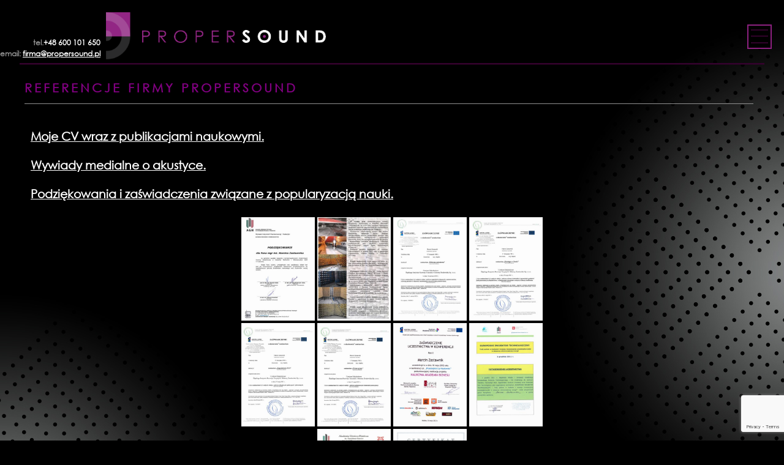

--- FILE ---
content_type: text/html; charset=UTF-8
request_url: https://propersound.pl/referencje/?page_number_0=2
body_size: 10354
content:
<!DOCTYPE html>
<html lang="pl-PL">
<head>
<meta charset="UTF-8">
<meta name="viewport" content="width=device-width, initial-scale=1">
<!-- Chrome, Firefox OS and Opera -->
<meta name="theme-color" content="#26001f">
<!-- Windows Phone -->
<meta name="msapplication-navbutton-color" content="#26001f">
<!-- iOS Safari -->
<meta name="apple-mobile-web-app-capable" content="yes">
<meta name="apple-mobile-web-app-status-bar-style" content="black-translucent">
	
<link rel="profile" href="http://gmpg.org/xfn/11">
<link rel="pingback" href="https://propersound.pl/xmlrpc.php">

<title>REFERENCJE FIRMY PROPERSOUND &#8211; Propersound</title>
<meta name='robots' content='max-image-preview:large' />
<link rel='dns-prefetch' href='//www.google.com' />
<link rel='dns-prefetch' href='//s.w.org' />
<link rel="alternate" type="application/rss+xml" title="Propersound &raquo; Kanał z wpisami" href="https://propersound.pl/feed/" />
<link rel="alternate" type="application/rss+xml" title="Propersound &raquo; Kanał z komentarzami" href="https://propersound.pl/comments/feed/" />
<script type="text/javascript">
window._wpemojiSettings = {"baseUrl":"https:\/\/s.w.org\/images\/core\/emoji\/13.1.0\/72x72\/","ext":".png","svgUrl":"https:\/\/s.w.org\/images\/core\/emoji\/13.1.0\/svg\/","svgExt":".svg","source":{"concatemoji":"https:\/\/propersound.pl\/wp-includes\/js\/wp-emoji-release.min.js?ver=5.9.12"}};
/*! This file is auto-generated */
!function(e,a,t){var n,r,o,i=a.createElement("canvas"),p=i.getContext&&i.getContext("2d");function s(e,t){var a=String.fromCharCode;p.clearRect(0,0,i.width,i.height),p.fillText(a.apply(this,e),0,0);e=i.toDataURL();return p.clearRect(0,0,i.width,i.height),p.fillText(a.apply(this,t),0,0),e===i.toDataURL()}function c(e){var t=a.createElement("script");t.src=e,t.defer=t.type="text/javascript",a.getElementsByTagName("head")[0].appendChild(t)}for(o=Array("flag","emoji"),t.supports={everything:!0,everythingExceptFlag:!0},r=0;r<o.length;r++)t.supports[o[r]]=function(e){if(!p||!p.fillText)return!1;switch(p.textBaseline="top",p.font="600 32px Arial",e){case"flag":return s([127987,65039,8205,9895,65039],[127987,65039,8203,9895,65039])?!1:!s([55356,56826,55356,56819],[55356,56826,8203,55356,56819])&&!s([55356,57332,56128,56423,56128,56418,56128,56421,56128,56430,56128,56423,56128,56447],[55356,57332,8203,56128,56423,8203,56128,56418,8203,56128,56421,8203,56128,56430,8203,56128,56423,8203,56128,56447]);case"emoji":return!s([10084,65039,8205,55357,56613],[10084,65039,8203,55357,56613])}return!1}(o[r]),t.supports.everything=t.supports.everything&&t.supports[o[r]],"flag"!==o[r]&&(t.supports.everythingExceptFlag=t.supports.everythingExceptFlag&&t.supports[o[r]]);t.supports.everythingExceptFlag=t.supports.everythingExceptFlag&&!t.supports.flag,t.DOMReady=!1,t.readyCallback=function(){t.DOMReady=!0},t.supports.everything||(n=function(){t.readyCallback()},a.addEventListener?(a.addEventListener("DOMContentLoaded",n,!1),e.addEventListener("load",n,!1)):(e.attachEvent("onload",n),a.attachEvent("onreadystatechange",function(){"complete"===a.readyState&&t.readyCallback()})),(n=t.source||{}).concatemoji?c(n.concatemoji):n.wpemoji&&n.twemoji&&(c(n.twemoji),c(n.wpemoji)))}(window,document,window._wpemojiSettings);
</script>
<style type="text/css">
img.wp-smiley,
img.emoji {
	display: inline !important;
	border: none !important;
	box-shadow: none !important;
	height: 1em !important;
	width: 1em !important;
	margin: 0 0.07em !important;
	vertical-align: -0.1em !important;
	background: none !important;
	padding: 0 !important;
}
</style>
	<link rel='stylesheet' id='twb-open-sans-css'  href='https://fonts.googleapis.com/css?family=Open+Sans%3A300%2C400%2C500%2C600%2C700%2C800&#038;display=swap&#038;ver=5.9.12' type='text/css' media='all' />
<link rel='stylesheet' id='twbbwg-global-css'  href='https://propersound.pl/wp-content/plugins/photo-gallery/booster/assets/css/global.css?ver=1.0.0' type='text/css' media='all' />
<link rel='stylesheet' id='wp-block-library-css'  href='https://propersound.pl/wp-includes/css/dist/block-library/style.min.css?ver=5.9.12' type='text/css' media='all' />
<style id='global-styles-inline-css' type='text/css'>
body{--wp--preset--color--black: #000000;--wp--preset--color--cyan-bluish-gray: #abb8c3;--wp--preset--color--white: #ffffff;--wp--preset--color--pale-pink: #f78da7;--wp--preset--color--vivid-red: #cf2e2e;--wp--preset--color--luminous-vivid-orange: #ff6900;--wp--preset--color--luminous-vivid-amber: #fcb900;--wp--preset--color--light-green-cyan: #7bdcb5;--wp--preset--color--vivid-green-cyan: #00d084;--wp--preset--color--pale-cyan-blue: #8ed1fc;--wp--preset--color--vivid-cyan-blue: #0693e3;--wp--preset--color--vivid-purple: #9b51e0;--wp--preset--gradient--vivid-cyan-blue-to-vivid-purple: linear-gradient(135deg,rgba(6,147,227,1) 0%,rgb(155,81,224) 100%);--wp--preset--gradient--light-green-cyan-to-vivid-green-cyan: linear-gradient(135deg,rgb(122,220,180) 0%,rgb(0,208,130) 100%);--wp--preset--gradient--luminous-vivid-amber-to-luminous-vivid-orange: linear-gradient(135deg,rgba(252,185,0,1) 0%,rgba(255,105,0,1) 100%);--wp--preset--gradient--luminous-vivid-orange-to-vivid-red: linear-gradient(135deg,rgba(255,105,0,1) 0%,rgb(207,46,46) 100%);--wp--preset--gradient--very-light-gray-to-cyan-bluish-gray: linear-gradient(135deg,rgb(238,238,238) 0%,rgb(169,184,195) 100%);--wp--preset--gradient--cool-to-warm-spectrum: linear-gradient(135deg,rgb(74,234,220) 0%,rgb(151,120,209) 20%,rgb(207,42,186) 40%,rgb(238,44,130) 60%,rgb(251,105,98) 80%,rgb(254,248,76) 100%);--wp--preset--gradient--blush-light-purple: linear-gradient(135deg,rgb(255,206,236) 0%,rgb(152,150,240) 100%);--wp--preset--gradient--blush-bordeaux: linear-gradient(135deg,rgb(254,205,165) 0%,rgb(254,45,45) 50%,rgb(107,0,62) 100%);--wp--preset--gradient--luminous-dusk: linear-gradient(135deg,rgb(255,203,112) 0%,rgb(199,81,192) 50%,rgb(65,88,208) 100%);--wp--preset--gradient--pale-ocean: linear-gradient(135deg,rgb(255,245,203) 0%,rgb(182,227,212) 50%,rgb(51,167,181) 100%);--wp--preset--gradient--electric-grass: linear-gradient(135deg,rgb(202,248,128) 0%,rgb(113,206,126) 100%);--wp--preset--gradient--midnight: linear-gradient(135deg,rgb(2,3,129) 0%,rgb(40,116,252) 100%);--wp--preset--duotone--dark-grayscale: url('#wp-duotone-dark-grayscale');--wp--preset--duotone--grayscale: url('#wp-duotone-grayscale');--wp--preset--duotone--purple-yellow: url('#wp-duotone-purple-yellow');--wp--preset--duotone--blue-red: url('#wp-duotone-blue-red');--wp--preset--duotone--midnight: url('#wp-duotone-midnight');--wp--preset--duotone--magenta-yellow: url('#wp-duotone-magenta-yellow');--wp--preset--duotone--purple-green: url('#wp-duotone-purple-green');--wp--preset--duotone--blue-orange: url('#wp-duotone-blue-orange');--wp--preset--font-size--small: 13px;--wp--preset--font-size--medium: 20px;--wp--preset--font-size--large: 36px;--wp--preset--font-size--x-large: 42px;}.has-black-color{color: var(--wp--preset--color--black) !important;}.has-cyan-bluish-gray-color{color: var(--wp--preset--color--cyan-bluish-gray) !important;}.has-white-color{color: var(--wp--preset--color--white) !important;}.has-pale-pink-color{color: var(--wp--preset--color--pale-pink) !important;}.has-vivid-red-color{color: var(--wp--preset--color--vivid-red) !important;}.has-luminous-vivid-orange-color{color: var(--wp--preset--color--luminous-vivid-orange) !important;}.has-luminous-vivid-amber-color{color: var(--wp--preset--color--luminous-vivid-amber) !important;}.has-light-green-cyan-color{color: var(--wp--preset--color--light-green-cyan) !important;}.has-vivid-green-cyan-color{color: var(--wp--preset--color--vivid-green-cyan) !important;}.has-pale-cyan-blue-color{color: var(--wp--preset--color--pale-cyan-blue) !important;}.has-vivid-cyan-blue-color{color: var(--wp--preset--color--vivid-cyan-blue) !important;}.has-vivid-purple-color{color: var(--wp--preset--color--vivid-purple) !important;}.has-black-background-color{background-color: var(--wp--preset--color--black) !important;}.has-cyan-bluish-gray-background-color{background-color: var(--wp--preset--color--cyan-bluish-gray) !important;}.has-white-background-color{background-color: var(--wp--preset--color--white) !important;}.has-pale-pink-background-color{background-color: var(--wp--preset--color--pale-pink) !important;}.has-vivid-red-background-color{background-color: var(--wp--preset--color--vivid-red) !important;}.has-luminous-vivid-orange-background-color{background-color: var(--wp--preset--color--luminous-vivid-orange) !important;}.has-luminous-vivid-amber-background-color{background-color: var(--wp--preset--color--luminous-vivid-amber) !important;}.has-light-green-cyan-background-color{background-color: var(--wp--preset--color--light-green-cyan) !important;}.has-vivid-green-cyan-background-color{background-color: var(--wp--preset--color--vivid-green-cyan) !important;}.has-pale-cyan-blue-background-color{background-color: var(--wp--preset--color--pale-cyan-blue) !important;}.has-vivid-cyan-blue-background-color{background-color: var(--wp--preset--color--vivid-cyan-blue) !important;}.has-vivid-purple-background-color{background-color: var(--wp--preset--color--vivid-purple) !important;}.has-black-border-color{border-color: var(--wp--preset--color--black) !important;}.has-cyan-bluish-gray-border-color{border-color: var(--wp--preset--color--cyan-bluish-gray) !important;}.has-white-border-color{border-color: var(--wp--preset--color--white) !important;}.has-pale-pink-border-color{border-color: var(--wp--preset--color--pale-pink) !important;}.has-vivid-red-border-color{border-color: var(--wp--preset--color--vivid-red) !important;}.has-luminous-vivid-orange-border-color{border-color: var(--wp--preset--color--luminous-vivid-orange) !important;}.has-luminous-vivid-amber-border-color{border-color: var(--wp--preset--color--luminous-vivid-amber) !important;}.has-light-green-cyan-border-color{border-color: var(--wp--preset--color--light-green-cyan) !important;}.has-vivid-green-cyan-border-color{border-color: var(--wp--preset--color--vivid-green-cyan) !important;}.has-pale-cyan-blue-border-color{border-color: var(--wp--preset--color--pale-cyan-blue) !important;}.has-vivid-cyan-blue-border-color{border-color: var(--wp--preset--color--vivid-cyan-blue) !important;}.has-vivid-purple-border-color{border-color: var(--wp--preset--color--vivid-purple) !important;}.has-vivid-cyan-blue-to-vivid-purple-gradient-background{background: var(--wp--preset--gradient--vivid-cyan-blue-to-vivid-purple) !important;}.has-light-green-cyan-to-vivid-green-cyan-gradient-background{background: var(--wp--preset--gradient--light-green-cyan-to-vivid-green-cyan) !important;}.has-luminous-vivid-amber-to-luminous-vivid-orange-gradient-background{background: var(--wp--preset--gradient--luminous-vivid-amber-to-luminous-vivid-orange) !important;}.has-luminous-vivid-orange-to-vivid-red-gradient-background{background: var(--wp--preset--gradient--luminous-vivid-orange-to-vivid-red) !important;}.has-very-light-gray-to-cyan-bluish-gray-gradient-background{background: var(--wp--preset--gradient--very-light-gray-to-cyan-bluish-gray) !important;}.has-cool-to-warm-spectrum-gradient-background{background: var(--wp--preset--gradient--cool-to-warm-spectrum) !important;}.has-blush-light-purple-gradient-background{background: var(--wp--preset--gradient--blush-light-purple) !important;}.has-blush-bordeaux-gradient-background{background: var(--wp--preset--gradient--blush-bordeaux) !important;}.has-luminous-dusk-gradient-background{background: var(--wp--preset--gradient--luminous-dusk) !important;}.has-pale-ocean-gradient-background{background: var(--wp--preset--gradient--pale-ocean) !important;}.has-electric-grass-gradient-background{background: var(--wp--preset--gradient--electric-grass) !important;}.has-midnight-gradient-background{background: var(--wp--preset--gradient--midnight) !important;}.has-small-font-size{font-size: var(--wp--preset--font-size--small) !important;}.has-medium-font-size{font-size: var(--wp--preset--font-size--medium) !important;}.has-large-font-size{font-size: var(--wp--preset--font-size--large) !important;}.has-x-large-font-size{font-size: var(--wp--preset--font-size--x-large) !important;}
</style>
<link rel='stylesheet' id='contact-form-7-css'  href='https://propersound.pl/wp-content/plugins/contact-form-7/includes/css/styles.css?ver=5.6.4' type='text/css' media='all' />
<link rel='stylesheet' id='bwg_fonts-css'  href='https://propersound.pl/wp-content/plugins/photo-gallery/css/bwg-fonts/fonts.css?ver=0.0.1' type='text/css' media='all' />
<link rel='stylesheet' id='sumoselect-css'  href='https://propersound.pl/wp-content/plugins/photo-gallery/css/sumoselect.min.css?ver=3.4.6' type='text/css' media='all' />
<link rel='stylesheet' id='mCustomScrollbar-css'  href='https://propersound.pl/wp-content/plugins/photo-gallery/css/jquery.mCustomScrollbar.min.css?ver=3.1.5' type='text/css' media='all' />
<link rel='stylesheet' id='bwg_frontend-css'  href='https://propersound.pl/wp-content/plugins/photo-gallery/css/styles.min.css?ver=1.8.37' type='text/css' media='all' />
<link rel='stylesheet' id='sm-style-css'  href='https://propersound.pl/wp-content/plugins/wp-show-more/wpsm-style.css?ver=5.9.12' type='text/css' media='all' />
<link rel='stylesheet' id='propersound-style-css'  href='https://propersound.pl/wp-content/themes/propersound/style.css?ver=5.9.12' type='text/css' media='all' />
<script type='text/javascript' src='https://propersound.pl/wp-includes/js/jquery/jquery.min.js?ver=3.6.0' id='jquery-core-js'></script>
<script type='text/javascript' src='https://propersound.pl/wp-includes/js/jquery/jquery-migrate.min.js?ver=3.3.2' id='jquery-migrate-js'></script>
<script type='text/javascript' src='https://propersound.pl/wp-content/plugins/photo-gallery/booster/assets/js/circle-progress.js?ver=1.2.2' id='twbbwg-circle-js'></script>
<script type='text/javascript' id='twbbwg-global-js-extra'>
/* <![CDATA[ */
var twb = {"nonce":"24aae918db","ajax_url":"https:\/\/propersound.pl\/wp-admin\/admin-ajax.php","plugin_url":"https:\/\/propersound.pl\/wp-content\/plugins\/photo-gallery\/booster","href":"https:\/\/propersound.pl\/wp-admin\/admin.php?page=twbbwg_photo-gallery"};
var twb = {"nonce":"24aae918db","ajax_url":"https:\/\/propersound.pl\/wp-admin\/admin-ajax.php","plugin_url":"https:\/\/propersound.pl\/wp-content\/plugins\/photo-gallery\/booster","href":"https:\/\/propersound.pl\/wp-admin\/admin.php?page=twbbwg_photo-gallery"};
/* ]]> */
</script>
<script type='text/javascript' src='https://propersound.pl/wp-content/plugins/photo-gallery/booster/assets/js/global.js?ver=1.0.0' id='twbbwg-global-js'></script>
<script type='text/javascript' src='https://propersound.pl/wp-content/plugins/photo-gallery/js/jquery.sumoselect.min.js?ver=3.4.6' id='sumoselect-js'></script>
<script type='text/javascript' src='https://propersound.pl/wp-content/plugins/photo-gallery/js/tocca.min.js?ver=2.0.9' id='bwg_mobile-js'></script>
<script type='text/javascript' src='https://propersound.pl/wp-content/plugins/photo-gallery/js/jquery.mCustomScrollbar.concat.min.js?ver=3.1.5' id='mCustomScrollbar-js'></script>
<script type='text/javascript' src='https://propersound.pl/wp-content/plugins/photo-gallery/js/jquery.fullscreen.min.js?ver=0.6.0' id='jquery-fullscreen-js'></script>
<script type='text/javascript' id='bwg_frontend-js-extra'>
/* <![CDATA[ */
var bwg_objectsL10n = {"bwg_field_required":"pole wymagane.","bwg_mail_validation":"To nie jest prawid\u0142owy adres e-mail.","bwg_search_result":"Brak obrazk\u00f3w odpowiadaj\u0105cych Twojemu wyszukiwaniu.","bwg_select_tag":"Wybierz znacznik","bwg_order_by":"Kolejno\u015b\u0107 wg","bwg_search":"Szukaj","bwg_show_ecommerce":"Poka\u017c handel elektroniczny","bwg_hide_ecommerce":"Ukryj handel elektroniczny","bwg_show_comments":"Poka\u017c komentarze","bwg_hide_comments":"Ukryj komentarze","bwg_restore":"Przywr\u00f3\u0107","bwg_maximize":"Maksymalizuj","bwg_fullscreen":"Tryb pe\u0142noekranowy","bwg_exit_fullscreen":"Zamknij tryb pe\u0142noekranowy","bwg_search_tag":"SZUKAJ...","bwg_tag_no_match":"Nie znaleziono znacznik\u00f3w","bwg_all_tags_selected":"Wszystkie znaczniki zaznaczone","bwg_tags_selected":"wybrane znaczniki","play":"Odtw\u00f3rz","pause":"Zatrzymaj","is_pro":"","bwg_play":"Odtw\u00f3rz","bwg_pause":"Zatrzymaj","bwg_hide_info":"Ukryj informacje","bwg_show_info":"Poka\u017c informacje","bwg_hide_rating":"Ukryj ocen\u0119","bwg_show_rating":"Poka\u017c ocen\u0119","ok":"Ok","cancel":"Anuluj","select_all":"Zaznacz wszystko","lazy_load":"0","lazy_loader":"https:\/\/propersound.pl\/wp-content\/plugins\/photo-gallery\/images\/ajax_loader.png","front_ajax":"0","bwg_tag_see_all":"zobacz wszystkie znaczniki","bwg_tag_see_less":"zobacz mniej znacznik\u00f3w"};
/* ]]> */
</script>
<script type='text/javascript' src='https://propersound.pl/wp-content/plugins/photo-gallery/js/scripts.min.js?ver=1.8.37' id='bwg_frontend-js'></script>
<link rel="https://api.w.org/" href="https://propersound.pl/wp-json/" /><link rel="alternate" type="application/json" href="https://propersound.pl/wp-json/wp/v2/pages/11" /><link rel="EditURI" type="application/rsd+xml" title="RSD" href="https://propersound.pl/xmlrpc.php?rsd" />
<link rel="wlwmanifest" type="application/wlwmanifest+xml" href="https://propersound.pl/wp-includes/wlwmanifest.xml" /> 
<meta name="generator" content="WordPress 5.9.12" />
<link rel="canonical" href="https://propersound.pl/referencje/" />
<link rel='shortlink' href='https://propersound.pl/?p=11' />
<link rel="alternate" type="application/json+oembed" href="https://propersound.pl/wp-json/oembed/1.0/embed?url=https%3A%2F%2Fpropersound.pl%2Freferencje%2F" />
<link rel="alternate" type="text/xml+oembed" href="https://propersound.pl/wp-json/oembed/1.0/embed?url=https%3A%2F%2Fpropersound.pl%2Freferencje%2F&#038;format=xml" />
<style type="text/css">
.feedzy-rss-link-icon:after {
	content: url("https://propersound.pl/wp-content/plugins/feedzy-rss-feeds/img/external-link.png");
	margin-left: 3px;
}
</style>
			<link rel="stylesheet" href="https://propersound.pl/wp-content/themes/propersound/propersound.css" type="text/css" />
	
	<script type="text/javascript" src="https://propersound.pl/wp-content/themes/propersound/js/propersound.js"></script>
	<script type="text/javascript" src="https://propersound.pl/wp-content/themes/propersound/js/propersound_ga.js"></script>
	
	<link rel="icon" href="https://propersound.pl/wp-content/uploads/2021/04/logo.ico" sizes="32x32" />
<link rel="icon" href="https://propersound.pl/wp-content/uploads/2021/04/logo.ico" sizes="192x192" />
<link rel="apple-touch-icon" href="https://propersound.pl/wp-content/uploads/2021/04/logo.ico" />
<meta name="msapplication-TileImage" content="https://propersound.pl/wp-content/uploads/2021/04/logo.ico" />
</head>

<body class="page-template-default page page-id-11 page-parent">
<div id="page" class="hfeed site shadowbox">
	<a class="skip-link screen-reader-text" href="#content">Skip to content</a>
	<header id="masthead" class="site-header" role="banner">
		<nav id="second-navigation" role="navigation" class="secondary-menu">
			<div class="menu-toggle" aria-controls="secondary-menu" aria-expanded="false"></div>
			<div class="menu-header"><ul id="secondary-menu" class="menu"><li id="menu-item-212" class="menu-item menu-item-type-post_type menu-item-object-page menu-item-home menu-item-212"><a href="https://propersound.pl/">O firmie</a></li>
<li id="menu-item-211" class="menu-item menu-item-type-post_type menu-item-object-page menu-item-211"><a href="https://propersound.pl/oferta/">Oferta</a></li>
<li id="menu-item-208" class="menu-item menu-item-type-post_type menu-item-object-page current-menu-item page_item page-item-11 current_page_item menu-item-has-children menu-item-208"><a href="https://propersound.pl/referencje/" aria-current="page">Referencje</a>
<ul class="sub-menu">
	<li id="menu-item-209" class="menu-item menu-item-type-post_type menu-item-object-page menu-item-209"><a href="https://propersound.pl/referencje/popularyzacja-nauki/">popularyzacja nauki</a></li>
	<li id="menu-item-210" class="menu-item menu-item-type-post_type menu-item-object-page menu-item-210"><a href="https://propersound.pl/referencje/nasze-wywiady-medialne-o-akustyce/">media o nas</a></li>
</ul>
</li>
<li id="menu-item-206" class="menu-item menu-item-type-post_type menu-item-object-page menu-item-206"><a href="https://propersound.pl/realizacje/">Realizacje</a></li>
<li id="menu-item-1410" class="menu-item menu-item-type-post_type menu-item-object-page menu-item-1410"><a href="https://propersound.pl/cennik/">Cennik</a></li>
<li id="menu-item-205" class="menu-item menu-item-type-post_type menu-item-object-page menu-item-205"><a href="https://propersound.pl/kontakt/">Kontakt</a></li>
</ul></div>		</nav>
		<div class="site-branding">
			<div class="short_contact">
				<p class="mobile"><span class="szary">tel.</span>+48 600 101 650</p>
				<p class="email"><span class="szary">email:</span>
					<a href="mailto:f&#105;&#114;&#x6d;&#x61;&#64;p&#114;&#111;&#x70;&#x65;rs&#111;&#117;&#x6e;&#x64;&#46;p&#108;">
						&#102;&#x69;&#114;&#x6d;&#97;&#x40;&#112;&#x72;&#111;&#x70;&#101;&#x72;&#115;&#x6f;&#117;&#x6e;&#100;&#x2e;&#112;&#x6c;					</a></p>
			</div>
			<img class="logo" src="https://propersound.pl/wp-content/themes/propersound/img/logo_znak.png" />
			<img class="company" src="https://propersound.pl/wp-content/themes/propersound/img/logo.png" />
			<div class="linia_top"></div>
			    
		</div><!-- .site-branding -->

		<nav id="site-navigation" class="main-navigation" role="navigation">
			<div class="menu-menu-container"><ul id="primary-menu" class="menu"><li id="menu-item-8" class="menu-item menu-item-type-post_type menu-item-object-page menu-item-home menu-item-8"><a title="O firmie Propersound" href="https://propersound.pl/">O firmie</a></li>
<li id="menu-item-10" class="menu-item menu-item-type-post_type menu-item-object-page menu-item-10"><a title="Aktualna oferta firmy" href="https://propersound.pl/oferta/">Oferta</a></li>
<li id="menu-item-18" class="menu-item menu-item-type-post_type menu-item-object-page current-menu-item page_item page-item-11 current_page_item menu-item-18"><a title="Referencje firmy" href="https://propersound.pl/referencje/" aria-current="page">Referencje</a></li>
<li id="menu-item-17" class="menu-item menu-item-type-post_type menu-item-object-page menu-item-17"><a title="Najciekawsze realizacje firmy" href="https://propersound.pl/realizacje/">Realizacje</a></li>
<li id="menu-item-1149" class="menu-item menu-item-type-post_type menu-item-object-page menu-item-1149"><a href="https://propersound.pl/cennik/">Cennik</a></li>
<li id="menu-item-16" class="menu-item menu-item-type-post_type menu-item-object-page menu-item-16"><a title="Kontakt do firmy" href="https://propersound.pl/kontakt/">Kontakt</a></li>
</ul></div>		</nav><!-- #site-navigation -->
	</header><!-- #masthead -->

	<div id="content" class="site-content">

	<div id="primary" class="content-area">
		<main id="main" class="site-main" role="main">

			
				
<article id="post-11" class="post-11 page type-page status-publish hentry">
	<header class="entry-header">
		<h1 class="entry-title">REFERENCJE FIRMY PROPERSOUND</h1>	</header><!-- .entry-header -->

	<div class="entry-content">
				<h3><a href="https://propersound.pl/wp-content/uploads/2015/07/CV.pdf">Moje CV wraz z publikacjami naukowymi.</a></h3>
<h3><a href="https://propersound.pl/referencje/nasze-wywiady-medialne-o-akustyce/">Wywiady medialne o akustyce.</a></h3>
<h3><a href="https://propersound.pl/referencje/popularyzacja-nauki/">Podziękowania i zaświadczenia związane z popularyzacją nauki.</a></h3>
<h3><style id="bwg-style-0">    #bwg_container1_0 #bwg_container2_0 .bwg-container-0.bwg-standard-thumbnails {      width: 500px;              justify-content: center;        margin:0 auto !important;              background-color: rgba(255, 255, 255, 0.00);            padding-left: 4px;      padding-top: 4px;      max-width: 100%;            }        #bwg_container1_0 #bwg_container2_0 .bwg-container-0.bwg-standard-thumbnails .bwg-item {    justify-content: flex-start;      max-width: 124px;            width: 124px !important;          }    #bwg_container1_0 #bwg_container2_0 .bwg-container-0.bwg-standard-thumbnails .bwg-item a {       margin-right: 4px;       margin-bottom: 4px;    }    #bwg_container1_0 #bwg_container2_0 .bwg-container-0.bwg-standard-thumbnails .bwg-item0 {      padding: 0px;            background-color:rgba(255,255,255, 0.30);      border: 0px none #CCCCCC;      opacity: 1.00;      border-radius: 0;      box-shadow: 0px 0px 0px #888888;    }    #bwg_container1_0 #bwg_container2_0 .bwg-container-0.bwg-standard-thumbnails .bwg-item1 img {      max-height: none;      max-width: none;      padding: 0 !important;    }        @media only screen and (min-width: 480px) {      #bwg_container1_0 #bwg_container2_0 .bwg-container-0.bwg-standard-thumbnails .bwg-item0 {        transition: all 0.3s ease 0s;-webkit-transition: all 0.3s ease 0s;      }      #bwg_container1_0 #bwg_container2_0 .bwg-container-0.bwg-standard-thumbnails .bwg-item0:hover {        -ms-transform: scale(1.1);        -webkit-transform: scale(1.1);        transform: scale(1.1);      }    }          #bwg_container1_0 #bwg_container2_0 .bwg-container-0.bwg-standard-thumbnails .bwg-item1 {      padding-top: 141.12903225806%;    }        #bwg_container1_0 #bwg_container2_0 .bwg-container-0.bwg-standard-thumbnails .bwg-title2,    #bwg_container1_0 #bwg_container2_0 .bwg-container-0.bwg-standard-thumbnails .bwg-ecommerce2 {      color: #CCCCCC;      font-family: segoe ui;      font-size: 16px;      font-weight: bold;      padding: 2px;      text-shadow: 0px 0px 0px #888888;      max-height: 100%;    }    #bwg_container1_0 #bwg_container2_0 .bwg-container-0.bwg-standard-thumbnails .bwg-thumb-description span {    color: #323A45;    font-family: Ubuntu;    font-size: 12px;    max-height: 100%;    word-wrap: break-word;    }    #bwg_container1_0 #bwg_container2_0 .bwg-container-0.bwg-standard-thumbnails .bwg-play-icon2 {      font-size: 32px;    }    #bwg_container1_0 #bwg_container2_0 .bwg-container-0.bwg-standard-thumbnails .bwg-ecommerce2 {      font-size: 19.2px;      color: #CCCCCC;    }    </style>    <div id="bwg_container1_0"         class="bwg_container bwg_thumbnail bwg_thumbnails "         data-right-click-protection="0"         data-bwg="0"         data-scroll="0"         data-gallery-type="thumbnails"         data-gallery-view-type="thumbnails"         data-current-url="/referencje/?page_number_0=2"         data-lightbox-url="https://propersound.pl/wp-admin/admin-ajax.php?action=GalleryBox&#038;current_view=0&#038;gallery_id=5&#038;tag=0&#038;theme_id=1&#038;shortcode_id=25&#038;sort_by=order&#038;order_by=asc&#038;current_url=%2Freferencje%2F%3Fpage_number_0%3D2"         data-gallery-id="5"         data-popup-width="800"         data-popup-height="500"         data-is-album="gallery"         data-buttons-position="bottom">      <div id="bwg_container2_0">             <div id="ajax_loading_0" class="bwg_loading_div_1">      <div class="bwg_loading_div_2">        <div class="bwg_loading_div_3">          <div id="loading_div_0" class="bwg_spider_ajax_loading">          </div>        </div>      </div>    </div>            <form id="gal_front_form_0"              class="bwg-hidden"              method="post"              action="#"              data-current="0"              data-shortcode-id="25"              data-gallery-type="thumbnails"              data-gallery-id="5"              data-tag="0"              data-album-id="0"              data-theme-id="1"              data-ajax-url="https://propersound.pl/wp-admin/admin-ajax.php?action=bwg_frontend_data">          <div id="bwg_container3_0" class="bwg-background bwg-background-0">                <div data-max-count="4"         data-thumbnail-width="124"         data-bwg="0"         data-gallery-id="5"         data-lightbox-url="https://propersound.pl/wp-admin/admin-ajax.php?action=GalleryBox&amp;current_view=0&amp;gallery_id=5&amp;tag=0&amp;theme_id=1&amp;shortcode_id=25&amp;sort_by=order&amp;order_by=asc&amp;current_url=%2Freferencje%2F%3Fpage_number_0%3D2"         id="bwg_thumbnails_0"         class="bwg-container-0 bwg-thumbnails bwg-standard-thumbnails bwg-container bwg-border-box">            <div class="bwg-item">        <a class="bwg-a  bwg_lightbox"  data-image-id="44" href="https://propersound.pl/wp-content/uploads/photo-gallery/referencje/010.jpg" data-elementor-open-lightbox="no">                <div class="bwg-item0 ">          <div class="bwg-item1 ">            <div class="bwg-item2">              <img class="skip-lazy bwg_standart_thumb_img_0 "                   data-id="44"                   data-width=""                   data-height=""                   data-src="https://propersound.pl/wp-content/uploads/photo-gallery/referencje/thumb/010.jpg"                   src="https://propersound.pl/wp-content/uploads/photo-gallery/referencje/thumb/010.jpg"                   alt="Podziękowanie Komora Bezechowa, strona 3 "                   title="Podziękowanie Komora Bezechowa, strona 3 " />            </div>            <div class="">                                                      </div>          </div>        </div>                        </a>              </div>            <div class="bwg-item">        <a class="bwg-a  bwg_lightbox"  data-image-id="43" href="https://propersound.pl/wp-content/uploads/photo-gallery/referencje/009.jpg" data-elementor-open-lightbox="no">                <div class="bwg-item0 ">          <div class="bwg-item1 ">            <div class="bwg-item2">              <img class="skip-lazy bwg_standart_thumb_img_0 "                   data-id="43"                   data-width=""                   data-height=""                   data-src="https://propersound.pl/wp-content/uploads/photo-gallery/referencje/thumb/009.jpg"                   src="https://propersound.pl/wp-content/uploads/photo-gallery/referencje/thumb/009.jpg"                   alt=" Podziękowanie Komora Bezechowa, strona 4 "                   title=" Podziękowanie Komora Bezechowa, strona 4 " />            </div>            <div class="">                                                      </div>          </div>        </div>                        </a>              </div>            <div class="bwg-item">        <a class="bwg-a  bwg_lightbox"  data-image-id="42" href="https://propersound.pl/wp-content/uploads/photo-gallery/referencje/008.jpg" data-elementor-open-lightbox="no">                <div class="bwg-item0 ">          <div class="bwg-item1 ">            <div class="bwg-item2">              <img class="skip-lazy bwg_standart_thumb_img_0 "                   data-id="42"                   data-width=""                   data-height=""                   data-src="https://propersound.pl/wp-content/uploads/photo-gallery/referencje/thumb/008.jpg"                   src="https://propersound.pl/wp-content/uploads/photo-gallery/referencje/thumb/008.jpg"                   alt="Zaświadczenie "                   title="Zaświadczenie " />            </div>            <div class="">                                                      </div>          </div>        </div>                        </a>              </div>            <div class="bwg-item">        <a class="bwg-a  bwg_lightbox"  data-image-id="41" href="https://propersound.pl/wp-content/uploads/photo-gallery/referencje/007.jpg" data-elementor-open-lightbox="no">                <div class="bwg-item0 ">          <div class="bwg-item1 ">            <div class="bwg-item2">              <img class="skip-lazy bwg_standart_thumb_img_0 "                   data-id="41"                   data-width=""                   data-height=""                   data-src="https://propersound.pl/wp-content/uploads/photo-gallery/referencje/thumb/007.jpg"                   src="https://propersound.pl/wp-content/uploads/photo-gallery/referencje/thumb/007.jpg"                   alt="Zaświadczenie "                   title="Zaświadczenie " />            </div>            <div class="">                                                      </div>          </div>        </div>                        </a>              </div>            <div class="bwg-item">        <a class="bwg-a  bwg_lightbox"  data-image-id="40" href="https://propersound.pl/wp-content/uploads/photo-gallery/referencje/006.jpg" data-elementor-open-lightbox="no">                <div class="bwg-item0 ">          <div class="bwg-item1 ">            <div class="bwg-item2">              <img class="skip-lazy bwg_standart_thumb_img_0 "                   data-id="40"                   data-width=""                   data-height=""                   data-src="https://propersound.pl/wp-content/uploads/photo-gallery/referencje/thumb/006.jpg"                   src="https://propersound.pl/wp-content/uploads/photo-gallery/referencje/thumb/006.jpg"                   alt="Zaświadczenie "                   title="Zaświadczenie " />            </div>            <div class="">                                                      </div>          </div>        </div>                        </a>              </div>            <div class="bwg-item">        <a class="bwg-a  bwg_lightbox"  data-image-id="39" href="https://propersound.pl/wp-content/uploads/photo-gallery/referencje/005.jpg" data-elementor-open-lightbox="no">                <div class="bwg-item0 ">          <div class="bwg-item1 ">            <div class="bwg-item2">              <img class="skip-lazy bwg_standart_thumb_img_0 "                   data-id="39"                   data-width=""                   data-height=""                   data-src="https://propersound.pl/wp-content/uploads/photo-gallery/referencje/thumb/005.jpg"                   src="https://propersound.pl/wp-content/uploads/photo-gallery/referencje/thumb/005.jpg"                   alt="Zaświadczenie "                   title="Zaświadczenie " />            </div>            <div class="">                                                      </div>          </div>        </div>                        </a>              </div>            <div class="bwg-item">        <a class="bwg-a  bwg_lightbox"  data-image-id="38" href="https://propersound.pl/wp-content/uploads/photo-gallery/referencje/004.jpg" data-elementor-open-lightbox="no">                <div class="bwg-item0 ">          <div class="bwg-item1 ">            <div class="bwg-item2">              <img class="skip-lazy bwg_standart_thumb_img_0 "                   data-id="38"                   data-width=""                   data-height=""                   data-src="https://propersound.pl/wp-content/uploads/photo-gallery/referencje/thumb/004.jpg"                   src="https://propersound.pl/wp-content/uploads/photo-gallery/referencje/thumb/004.jpg"                   alt="Zaświadczenie "                   title="Zaświadczenie " />            </div>            <div class="">                                                      </div>          </div>        </div>                        </a>              </div>            <div class="bwg-item">        <a class="bwg-a  bwg_lightbox"  data-image-id="37" href="https://propersound.pl/wp-content/uploads/photo-gallery/referencje/003.jpg" data-elementor-open-lightbox="no">                <div class="bwg-item0 ">          <div class="bwg-item1 ">            <div class="bwg-item2">              <img class="skip-lazy bwg_standart_thumb_img_0 "                   data-id="37"                   data-width=""                   data-height=""                   data-src="https://propersound.pl/wp-content/uploads/photo-gallery/referencje/thumb/003.jpg"                   src="https://propersound.pl/wp-content/uploads/photo-gallery/referencje/thumb/003.jpg"                   alt="Potwierdzenie uczestnictwa "                   title="Potwierdzenie uczestnictwa " />            </div>            <div class="">                                                      </div>          </div>        </div>                        </a>              </div>            <div class="bwg-item">        <a class="bwg-a  bwg_lightbox"  data-image-id="36" href="https://propersound.pl/wp-content/uploads/photo-gallery/referencje/002.jpg" data-elementor-open-lightbox="no">                <div class="bwg-item0 ">          <div class="bwg-item1 ">            <div class="bwg-item2">              <img class="skip-lazy bwg_standart_thumb_img_0 "                   data-id="36"                   data-width=""                   data-height=""                   data-src="https://propersound.pl/wp-content/uploads/photo-gallery/referencje/thumb/002.jpg"                   src="https://propersound.pl/wp-content/uploads/photo-gallery/referencje/thumb/002.jpg"                   alt="Świadectwo "                   title="Świadectwo " />            </div>            <div class="">                                                      </div>          </div>        </div>                        </a>              </div>            <div class="bwg-item">        <a class="bwg-a  bwg_lightbox"  data-image-id="35" href="https://propersound.pl/wp-content/uploads/photo-gallery/referencje/001.jpg" data-elementor-open-lightbox="no">                <div class="bwg-item0 ">          <div class="bwg-item1 ">            <div class="bwg-item2">              <img class="skip-lazy bwg_standart_thumb_img_0 "                   data-id="35"                   data-width=""                   data-height=""                   data-src="https://propersound.pl/wp-content/uploads/photo-gallery/referencje/thumb/001.jpg"                   src="https://propersound.pl/wp-content/uploads/photo-gallery/referencje/thumb/001.jpg"                   alt="Certyfikat "                   title="Certyfikat " />            </div>            <div class="">                                                      </div>          </div>        </div>                        </a>              </div>          </div>    <style>      /*pagination styles*/      #bwg_container1_0 #bwg_container2_0 .tablenav-pages_0 {				text-align: center;				font-size: 12px;				font-family: segoe ui;				font-weight: bold;				color: #666666;				margin: 6px 0 4px;				display: block;      }      @media only screen and (max-width : 320px) {      #bwg_container1_0 #bwg_container2_0 .displaying-num_0 {     	 display: none;      }      }      #bwg_container1_0 #bwg_container2_0 .displaying-num_0 {				font-size: 12px;				font-family: segoe ui;				font-weight: bold;				color: #666666;				margin-right: 10px;				vertical-align: middle;      }      #bwg_container1_0 #bwg_container2_0 .paging-input_0 {				font-size: 12px;				font-family: segoe ui;				font-weight: bold;				color: #666666;				vertical-align: middle;      }      #bwg_container1_0 #bwg_container2_0 .tablenav-pages_0 a.disabled,      #bwg_container1_0 #bwg_container2_0 .tablenav-pages_0 a.disabled:hover,      #bwg_container1_0 #bwg_container2_0 .tablenav-pages_0 a.disabled:focus,			#bwg_container1_0 #bwg_container2_0 .tablenav-pages_0 input.bwg_current_page {				cursor: default;				color: rgba(102, 102, 102, 0.5);      }      #bwg_container1_0 #bwg_container2_0 .tablenav-pages_0 a,      #bwg_container1_0 #bwg_container2_0 .tablenav-pages_0 input.bwg_current_page {				cursor: pointer;				text-align: center;				font-size: 12px;				font-family: segoe ui;				font-weight: bold;				color: #666666;				text-decoration: none;				padding: 3px 6px;				margin: 0;				border-radius: 0;				border-style: solid;				border-width: 1px;				border-color: #E3E3E3;								background-color: rgba(255, 255, 255, 1.00);				box-shadow: 0;				transition: all 0.3s ease 0s;-webkit-transition: all 0.3s ease 0s;      }      </style>      <span class="bwg_nav_cont_0">              <div class="tablenav-pages_0">                      <span class="pagination-links_0 pagination-links" data-pages-count="2">              <span class="pagination-links_col1">              <a class="bwg-a first-page-0" title="Przejdź do pierwszej strony" href="/referencje/?page_number_0=1">«</a>              <a class="bwg-a prev-page-0" title="Przejdź do poprzedniej strony" href="/referencje/?page_number_0=1">‹</a>              </span>							<span class="pagination-links_col2">									<input type="number" class="bwg_current_page" name="bwg_current_page" value="2" data-url-info="page_number_0" onkeypress="return bwg_change_page_0(event, this)" min="1" oninput="validity.valid||(value='')" />										z										<span class="total-pages_0">											2										</span>							</span>              <span class="pagination-links_col3">                <a class="bwg-a next-page disabled" title="Przejdź do następnej strony" >›</a>                <a class="bwg-a last-page disabled" title="Przejdź do ostatniej strony" >»</a>              </span>						</span>						        </div>                <input type="hidden" id="page_number_0" name="page_number_0" value="2" />      <script type="text/javascript">        if( jQuery('.bwg_nav_cont_0').length > 1 ) {          jQuery('.bwg_nav_cont_0').first().remove()        }        function spider_page_0(cur, x, y, load_more) {          if (typeof load_more == "undefined") {            var load_more = false;          }          if (jQuery(cur).hasClass('disabled')) {            return false;          }          var items_county_0 = 2;          switch (y) {            case 1:              if (x >= items_county_0) {                document.getElementById('page_number_0').value = items_county_0;              }              else {                document.getElementById('page_number_0').value = x + 1;              }              break;            case 2:              document.getElementById('page_number_0').value = items_county_0;              break;            case -1:              if (x == 1) {                document.getElementById('page_number_0').value = 1;              }              else {                document.getElementById('page_number_0').value = x - 1;              }              break;            case -2:              document.getElementById('page_number_0').value = 1;              break;						case 0:              document.getElementById('page_number_0').value = x;              break;            default:              document.getElementById('page_number_0').value = 1;          }          bwg_ajax('gal_front_form_0', '0', 'bwg_thumbnails_0', '0', '', 'gallery', 0, '', '', load_more, '', 1);        }                    jQuery('.first-page-0').on('click', function () {              spider_page_0(this, 2, -2, 'numeric');              return false;            });            jQuery('.prev-page-0').on('click', function () {              spider_page_0(this, 2, -1, 'numeric');              return false;            });            jQuery('.next-page disabled').on('click', function () {              spider_page_0(this, 2, 1, 'numeric');              return false;            });            jQuery('.last-page disabled').on('click', function () {              spider_page_0(this, 2, 2, 'numeric');              return false;            });        				/* Change page on input enter. */        function bwg_change_page_0( e, that ) {          if (  e.key == 'Enter' ) {            var to_page = parseInt(jQuery(that).val());            var pages_count = jQuery(that).parents(".pagination-links").data("pages-count");            var current_url_param = jQuery(that).attr('data-url-info');            if (to_page > pages_count) {              to_page = 1;            }	 												spider_page_0(this, to_page, 0, 'numeric');							return false;						          }          return true;        }        jQuery('.bwg_load_btn_0').on('click', function () {            spider_page_0(this, 2, 1, true);            return false;        });      </script>      </span>                </div>        </form>        <style>          #bwg_container1_0 #bwg_container2_0 #spider_popup_overlay_0 {          background-color: #000000;          opacity: 0.70;          }          </style>        <div id="bwg_spider_popup_loading_0" class="bwg_spider_popup_loading"></div>        <div id="spider_popup_overlay_0" class="spider_popup_overlay" onclick="spider_destroypopup(1000)"></div>        <input type="hidden" id="bwg_random_seed_0" value="">                </div>    </div>    <script>      if (document.readyState === 'complete') {        if( typeof bwg_main_ready == 'function' ) {          if ( jQuery("#bwg_container1_0").height() ) {            bwg_main_ready(jQuery("#bwg_container1_0"));          }        }      } else {        document.addEventListener('DOMContentLoaded', function() {          if( typeof bwg_main_ready == 'function' ) {            if ( jQuery("#bwg_container1_0").height() ) {             bwg_main_ready(jQuery("#bwg_container1_0"));            }          }        });      }    </script>    </h3>
<h3></h3>
		<script	type="text/javascript">
if (content = jQuery(".entry-content")){		
		var r = new RegExp(/\[#(\w+)#(\d+)\]/g);
		while((result = r.exec(content.text())) !== null) {
			var class_ = result[1];
			var extra = result[2];
			jQuery(content).html(content.html().replace(result[0],"<div class=\""+class_+"\" data-num=\""+extra+"\"></div>"));
		}		
	}		
</script>
<link rel="stylesheet" type="text/css" href="https://propersound.pl/wp-content/themes/propersound/loga_kontrahentow/slick/slick.css" />
<script type="text/javascript" src="https://propersound.pl/wp-content/themes/propersound/loga_kontrahentow/slick/slick.min.js"></script>
<script type="text/javascript" src="https://propersound.pl/wp-content/themes/propersound/loga_kontrahentow/carousel.js"></script>   
<link rel="stylesheet" type="text/css" href="https://propersound.pl/wp-content/themes/propersound/loga_kontrahentow/carousel.css" /> 
<div class="loga">
    <div class="slide"><img align="middle" src="https://propersound.pl/wp-content/uploads/photo-gallery/Loga_kontrahentow/acustio.jpg"></div>
    <div class="slide"><img align="middle" src="https://propersound.pl/wp-content/uploads/photo-gallery/Loga_kontrahentow/asona.jpg"></div>
    <div class="slide"><img align="middle" src="https://propersound.pl/wp-content/uploads/photo-gallery/Loga_kontrahentow/Audio_analytic.jpg"></div>
    <div class="slide"><img align="middle" src="https://propersound.pl/wp-content/uploads/photo-gallery/Loga_kontrahentow/ba_glass.jpg"></div>
    <div class="slide"><img align="middle" src="https://propersound.pl/wp-content/uploads/photo-gallery/Loga_kontrahentow/balma.jpg"></div>
    <div class="slide"><img align="middle" src="https://propersound.pl/wp-content/uploads/photo-gallery/Loga_kontrahentow/dgs.jpg"></div>
    <div class="slide"><img align="middle" src="https://propersound.pl/wp-content/uploads/photo-gallery/Loga_kontrahentow/euronova.gif"></div>
    <div class="slide"><img align="middle" src="https://propersound.pl/wp-content/uploads/photo-gallery/Loga_kontrahentow/forbis.jpg"></div>
    <div class="slide"><img align="middle" src="https://propersound.pl/wp-content/uploads/photo-gallery/Loga_kontrahentow/gryfitlab.png"></div>
    <div class="slide"><img align="middle" src="https://propersound.pl/wp-content/uploads/photo-gallery/Loga_kontrahentow/ing.jpg"></div>
    <div class="slide"><img align="middle" src="https://propersound.pl/wp-content/uploads/photo-gallery/Loga_kontrahentow/lazienki_krolewskie.jpg"></div>
    <div class="slide"><img align="middle" src="https://propersound.pl/wp-content/uploads/photo-gallery/Loga_kontrahentow/marbet.jpg"></div>
    <div class="slide"><img align="middle" src="https://propersound.pl/wp-content/uploads/photo-gallery/Loga_kontrahentow/Mega_aku.jpg"></div>
    <div class="slide"><img align="middle" src="https://propersound.pl/wp-content/uploads/photo-gallery/Loga_kontrahentow/mercor.jpg"></div>
    <div class="slide"><img align="middle" src="https://propersound.pl/wp-content/uploads/photo-gallery/Loga_kontrahentow/mikomax.jpg"></div>
    <div class="slide"><img align="middle" src="https://propersound.pl/wp-content/uploads/photo-gallery/Loga_kontrahentow/mobilne_lab.jpg"></div>
    <div class="slide"><img align="middle" src="https://propersound.pl/wp-content/uploads/photo-gallery/Loga_kontrahentow/rehau.jpg"></div>
    <div class="slide"><img align="middle" src="https://propersound.pl/wp-content/uploads/photo-gallery/Loga_kontrahentow/sephora.jpg"></div>
    <div class="slide"><img align="middle" src="https://propersound.pl/wp-content/uploads/photo-gallery/Loga_kontrahentow/shadok.jpg"></div>
    <div class="slide"><img align="middle" src="https://propersound.pl/wp-content/uploads/photo-gallery/Loga_kontrahentow/skanska.jpg"></div>
    <div class="slide"><img align="middle" src="https://propersound.pl/wp-content/uploads/photo-gallery/Loga_kontrahentow/sto_czestochowa.jpg"></div>
    <div class="slide"><img align="middle" src="https://propersound.pl/wp-content/uploads/photo-gallery/Loga_kontrahentow/takenaka.jpg"></div>
    <div class="slide"><img align="middle" src="https://propersound.pl/wp-content/uploads/photo-gallery/Loga_kontrahentow/Tetris.jpg"></div>
</div><div id='myYoutubeVideos' style='display:none'><article><a href="https://www.youtube.com/watch?v=yzm4oOd1B1E" target="_blank" class="yt_link"><img src="https://i.ytimg.com/vi/yzm4oOd1B1E/mqdefault.jpg"><span class="yt_text"><h2 class="yt_title">Jak powstaje przygotowanie koncertu w Filharmonii Częstochowskiej?</h2><span class="yt_description">Dziś zabieram Was za kulisy filharmonii, by pokazać, jak wygląda organizacja imprez od technicznej strony. Będziecie mogli ...</span></span></a></article><article><a href="https://www.youtube.com/watch?v=aH9Vq29LCsM" target="_blank" class="yt_link"><img src="https://i.ytimg.com/vi/aH9Vq29LCsM/mqdefault.jpg"><span class="yt_text"><h2 class="yt_title">Wakacyjna realizacja koncertów fortepianowych w Słowacji | VLOG</h2><span class="yt_description">W tym filmie razem z grupą studentów, pokażemy realizację z wyjazdu do Słowacji. Wyjazd jest tym bardziej wyjątkowy, gdyż ...</span></span></a></article></div><script type='text/javascript'>	
			jQuery(document).ready(function(){
			if (jQuery('.YOUTUBE').length){
				jQuery('.YOUTUBE').replaceWith(jQuery('#myYoutubeVideos'));	
				jQuery('#myYoutubeVideos').show();
			}else{
				jQuery('#myYoutubeVideos').hide();
			}
			});
			</script>	
	</div><!-- .entry-content -->

	<footer class="entry-footer">
			</footer><!-- .entry-footer -->
</article><!-- #post-## -->

				
			
		</main><!-- #main -->
	</div><!-- #primary -->


	</div><!-- #content -->

	<footer id="colophon" class="site-footer" role="contentinfo">
		<div class="linia_bottom"></div>
		<div class="site-info">
			<p class="site-description">Adaptacje, doradztwo i pomiary akustyczne</p>
			<!--<span class="sep"> | </span>-->
			<!--<p>dev: by <a href="http://www.dariusziwanski.com" rel="designer">Dariusz Iwański</a></p>-->
		</div><!-- .site-info -->
	</footer><!-- #colophon -->
</div><!-- #page -->

<script type='text/javascript' src='https://propersound.pl/wp-content/plugins/contact-form-7/includes/swv/js/index.js?ver=5.6.4' id='swv-js'></script>
<script type='text/javascript' id='contact-form-7-js-extra'>
/* <![CDATA[ */
var wpcf7 = {"api":{"root":"https:\/\/propersound.pl\/wp-json\/","namespace":"contact-form-7\/v1"}};
/* ]]> */
</script>
<script type='text/javascript' src='https://propersound.pl/wp-content/plugins/contact-form-7/includes/js/index.js?ver=5.6.4' id='contact-form-7-js'></script>
<script type='text/javascript' src='https://propersound.pl/wp-content/plugins/wp-show-more/wpsm-script.js?ver=1.0.1' id='sm-script-js'></script>
<script type='text/javascript' src='https://propersound.pl/wp-content/themes/propersound/js/navigation.js?ver=20120206' id='propersound-navigation-js'></script>
<script type='text/javascript' src='https://propersound.pl/wp-content/themes/propersound/js/skip-link-focus-fix.js?ver=20130115' id='propersound-skip-link-focus-fix-js'></script>
<script type='text/javascript' src='https://www.google.com/recaptcha/api.js?render=6LcKqsAZAAAAAHJ9JVSOPK7uFmEhX_Lt5l0w-wya&#038;ver=3.0' id='google-recaptcha-js'></script>
<script type='text/javascript' src='https://propersound.pl/wp-includes/js/dist/vendor/regenerator-runtime.min.js?ver=0.13.9' id='regenerator-runtime-js'></script>
<script type='text/javascript' src='https://propersound.pl/wp-includes/js/dist/vendor/wp-polyfill.min.js?ver=3.15.0' id='wp-polyfill-js'></script>
<script type='text/javascript' id='wpcf7-recaptcha-js-extra'>
/* <![CDATA[ */
var wpcf7_recaptcha = {"sitekey":"6LcKqsAZAAAAAHJ9JVSOPK7uFmEhX_Lt5l0w-wya","actions":{"homepage":"homepage","contactform":"contactform"}};
/* ]]> */
</script>
<script type='text/javascript' src='https://propersound.pl/wp-content/plugins/contact-form-7/modules/recaptcha/index.js?ver=5.6.4' id='wpcf7-recaptcha-js'></script>

</body>
</html>


--- FILE ---
content_type: text/html; charset=utf-8
request_url: https://www.google.com/recaptcha/api2/anchor?ar=1&k=6LcKqsAZAAAAAHJ9JVSOPK7uFmEhX_Lt5l0w-wya&co=aHR0cHM6Ly9wcm9wZXJzb3VuZC5wbDo0NDM.&hl=en&v=N67nZn4AqZkNcbeMu4prBgzg&size=invisible&anchor-ms=20000&execute-ms=30000&cb=3ns5fuu4zm2v
body_size: 48983
content:
<!DOCTYPE HTML><html dir="ltr" lang="en"><head><meta http-equiv="Content-Type" content="text/html; charset=UTF-8">
<meta http-equiv="X-UA-Compatible" content="IE=edge">
<title>reCAPTCHA</title>
<style type="text/css">
/* cyrillic-ext */
@font-face {
  font-family: 'Roboto';
  font-style: normal;
  font-weight: 400;
  font-stretch: 100%;
  src: url(//fonts.gstatic.com/s/roboto/v48/KFO7CnqEu92Fr1ME7kSn66aGLdTylUAMa3GUBHMdazTgWw.woff2) format('woff2');
  unicode-range: U+0460-052F, U+1C80-1C8A, U+20B4, U+2DE0-2DFF, U+A640-A69F, U+FE2E-FE2F;
}
/* cyrillic */
@font-face {
  font-family: 'Roboto';
  font-style: normal;
  font-weight: 400;
  font-stretch: 100%;
  src: url(//fonts.gstatic.com/s/roboto/v48/KFO7CnqEu92Fr1ME7kSn66aGLdTylUAMa3iUBHMdazTgWw.woff2) format('woff2');
  unicode-range: U+0301, U+0400-045F, U+0490-0491, U+04B0-04B1, U+2116;
}
/* greek-ext */
@font-face {
  font-family: 'Roboto';
  font-style: normal;
  font-weight: 400;
  font-stretch: 100%;
  src: url(//fonts.gstatic.com/s/roboto/v48/KFO7CnqEu92Fr1ME7kSn66aGLdTylUAMa3CUBHMdazTgWw.woff2) format('woff2');
  unicode-range: U+1F00-1FFF;
}
/* greek */
@font-face {
  font-family: 'Roboto';
  font-style: normal;
  font-weight: 400;
  font-stretch: 100%;
  src: url(//fonts.gstatic.com/s/roboto/v48/KFO7CnqEu92Fr1ME7kSn66aGLdTylUAMa3-UBHMdazTgWw.woff2) format('woff2');
  unicode-range: U+0370-0377, U+037A-037F, U+0384-038A, U+038C, U+038E-03A1, U+03A3-03FF;
}
/* math */
@font-face {
  font-family: 'Roboto';
  font-style: normal;
  font-weight: 400;
  font-stretch: 100%;
  src: url(//fonts.gstatic.com/s/roboto/v48/KFO7CnqEu92Fr1ME7kSn66aGLdTylUAMawCUBHMdazTgWw.woff2) format('woff2');
  unicode-range: U+0302-0303, U+0305, U+0307-0308, U+0310, U+0312, U+0315, U+031A, U+0326-0327, U+032C, U+032F-0330, U+0332-0333, U+0338, U+033A, U+0346, U+034D, U+0391-03A1, U+03A3-03A9, U+03B1-03C9, U+03D1, U+03D5-03D6, U+03F0-03F1, U+03F4-03F5, U+2016-2017, U+2034-2038, U+203C, U+2040, U+2043, U+2047, U+2050, U+2057, U+205F, U+2070-2071, U+2074-208E, U+2090-209C, U+20D0-20DC, U+20E1, U+20E5-20EF, U+2100-2112, U+2114-2115, U+2117-2121, U+2123-214F, U+2190, U+2192, U+2194-21AE, U+21B0-21E5, U+21F1-21F2, U+21F4-2211, U+2213-2214, U+2216-22FF, U+2308-230B, U+2310, U+2319, U+231C-2321, U+2336-237A, U+237C, U+2395, U+239B-23B7, U+23D0, U+23DC-23E1, U+2474-2475, U+25AF, U+25B3, U+25B7, U+25BD, U+25C1, U+25CA, U+25CC, U+25FB, U+266D-266F, U+27C0-27FF, U+2900-2AFF, U+2B0E-2B11, U+2B30-2B4C, U+2BFE, U+3030, U+FF5B, U+FF5D, U+1D400-1D7FF, U+1EE00-1EEFF;
}
/* symbols */
@font-face {
  font-family: 'Roboto';
  font-style: normal;
  font-weight: 400;
  font-stretch: 100%;
  src: url(//fonts.gstatic.com/s/roboto/v48/KFO7CnqEu92Fr1ME7kSn66aGLdTylUAMaxKUBHMdazTgWw.woff2) format('woff2');
  unicode-range: U+0001-000C, U+000E-001F, U+007F-009F, U+20DD-20E0, U+20E2-20E4, U+2150-218F, U+2190, U+2192, U+2194-2199, U+21AF, U+21E6-21F0, U+21F3, U+2218-2219, U+2299, U+22C4-22C6, U+2300-243F, U+2440-244A, U+2460-24FF, U+25A0-27BF, U+2800-28FF, U+2921-2922, U+2981, U+29BF, U+29EB, U+2B00-2BFF, U+4DC0-4DFF, U+FFF9-FFFB, U+10140-1018E, U+10190-1019C, U+101A0, U+101D0-101FD, U+102E0-102FB, U+10E60-10E7E, U+1D2C0-1D2D3, U+1D2E0-1D37F, U+1F000-1F0FF, U+1F100-1F1AD, U+1F1E6-1F1FF, U+1F30D-1F30F, U+1F315, U+1F31C, U+1F31E, U+1F320-1F32C, U+1F336, U+1F378, U+1F37D, U+1F382, U+1F393-1F39F, U+1F3A7-1F3A8, U+1F3AC-1F3AF, U+1F3C2, U+1F3C4-1F3C6, U+1F3CA-1F3CE, U+1F3D4-1F3E0, U+1F3ED, U+1F3F1-1F3F3, U+1F3F5-1F3F7, U+1F408, U+1F415, U+1F41F, U+1F426, U+1F43F, U+1F441-1F442, U+1F444, U+1F446-1F449, U+1F44C-1F44E, U+1F453, U+1F46A, U+1F47D, U+1F4A3, U+1F4B0, U+1F4B3, U+1F4B9, U+1F4BB, U+1F4BF, U+1F4C8-1F4CB, U+1F4D6, U+1F4DA, U+1F4DF, U+1F4E3-1F4E6, U+1F4EA-1F4ED, U+1F4F7, U+1F4F9-1F4FB, U+1F4FD-1F4FE, U+1F503, U+1F507-1F50B, U+1F50D, U+1F512-1F513, U+1F53E-1F54A, U+1F54F-1F5FA, U+1F610, U+1F650-1F67F, U+1F687, U+1F68D, U+1F691, U+1F694, U+1F698, U+1F6AD, U+1F6B2, U+1F6B9-1F6BA, U+1F6BC, U+1F6C6-1F6CF, U+1F6D3-1F6D7, U+1F6E0-1F6EA, U+1F6F0-1F6F3, U+1F6F7-1F6FC, U+1F700-1F7FF, U+1F800-1F80B, U+1F810-1F847, U+1F850-1F859, U+1F860-1F887, U+1F890-1F8AD, U+1F8B0-1F8BB, U+1F8C0-1F8C1, U+1F900-1F90B, U+1F93B, U+1F946, U+1F984, U+1F996, U+1F9E9, U+1FA00-1FA6F, U+1FA70-1FA7C, U+1FA80-1FA89, U+1FA8F-1FAC6, U+1FACE-1FADC, U+1FADF-1FAE9, U+1FAF0-1FAF8, U+1FB00-1FBFF;
}
/* vietnamese */
@font-face {
  font-family: 'Roboto';
  font-style: normal;
  font-weight: 400;
  font-stretch: 100%;
  src: url(//fonts.gstatic.com/s/roboto/v48/KFO7CnqEu92Fr1ME7kSn66aGLdTylUAMa3OUBHMdazTgWw.woff2) format('woff2');
  unicode-range: U+0102-0103, U+0110-0111, U+0128-0129, U+0168-0169, U+01A0-01A1, U+01AF-01B0, U+0300-0301, U+0303-0304, U+0308-0309, U+0323, U+0329, U+1EA0-1EF9, U+20AB;
}
/* latin-ext */
@font-face {
  font-family: 'Roboto';
  font-style: normal;
  font-weight: 400;
  font-stretch: 100%;
  src: url(//fonts.gstatic.com/s/roboto/v48/KFO7CnqEu92Fr1ME7kSn66aGLdTylUAMa3KUBHMdazTgWw.woff2) format('woff2');
  unicode-range: U+0100-02BA, U+02BD-02C5, U+02C7-02CC, U+02CE-02D7, U+02DD-02FF, U+0304, U+0308, U+0329, U+1D00-1DBF, U+1E00-1E9F, U+1EF2-1EFF, U+2020, U+20A0-20AB, U+20AD-20C0, U+2113, U+2C60-2C7F, U+A720-A7FF;
}
/* latin */
@font-face {
  font-family: 'Roboto';
  font-style: normal;
  font-weight: 400;
  font-stretch: 100%;
  src: url(//fonts.gstatic.com/s/roboto/v48/KFO7CnqEu92Fr1ME7kSn66aGLdTylUAMa3yUBHMdazQ.woff2) format('woff2');
  unicode-range: U+0000-00FF, U+0131, U+0152-0153, U+02BB-02BC, U+02C6, U+02DA, U+02DC, U+0304, U+0308, U+0329, U+2000-206F, U+20AC, U+2122, U+2191, U+2193, U+2212, U+2215, U+FEFF, U+FFFD;
}
/* cyrillic-ext */
@font-face {
  font-family: 'Roboto';
  font-style: normal;
  font-weight: 500;
  font-stretch: 100%;
  src: url(//fonts.gstatic.com/s/roboto/v48/KFO7CnqEu92Fr1ME7kSn66aGLdTylUAMa3GUBHMdazTgWw.woff2) format('woff2');
  unicode-range: U+0460-052F, U+1C80-1C8A, U+20B4, U+2DE0-2DFF, U+A640-A69F, U+FE2E-FE2F;
}
/* cyrillic */
@font-face {
  font-family: 'Roboto';
  font-style: normal;
  font-weight: 500;
  font-stretch: 100%;
  src: url(//fonts.gstatic.com/s/roboto/v48/KFO7CnqEu92Fr1ME7kSn66aGLdTylUAMa3iUBHMdazTgWw.woff2) format('woff2');
  unicode-range: U+0301, U+0400-045F, U+0490-0491, U+04B0-04B1, U+2116;
}
/* greek-ext */
@font-face {
  font-family: 'Roboto';
  font-style: normal;
  font-weight: 500;
  font-stretch: 100%;
  src: url(//fonts.gstatic.com/s/roboto/v48/KFO7CnqEu92Fr1ME7kSn66aGLdTylUAMa3CUBHMdazTgWw.woff2) format('woff2');
  unicode-range: U+1F00-1FFF;
}
/* greek */
@font-face {
  font-family: 'Roboto';
  font-style: normal;
  font-weight: 500;
  font-stretch: 100%;
  src: url(//fonts.gstatic.com/s/roboto/v48/KFO7CnqEu92Fr1ME7kSn66aGLdTylUAMa3-UBHMdazTgWw.woff2) format('woff2');
  unicode-range: U+0370-0377, U+037A-037F, U+0384-038A, U+038C, U+038E-03A1, U+03A3-03FF;
}
/* math */
@font-face {
  font-family: 'Roboto';
  font-style: normal;
  font-weight: 500;
  font-stretch: 100%;
  src: url(//fonts.gstatic.com/s/roboto/v48/KFO7CnqEu92Fr1ME7kSn66aGLdTylUAMawCUBHMdazTgWw.woff2) format('woff2');
  unicode-range: U+0302-0303, U+0305, U+0307-0308, U+0310, U+0312, U+0315, U+031A, U+0326-0327, U+032C, U+032F-0330, U+0332-0333, U+0338, U+033A, U+0346, U+034D, U+0391-03A1, U+03A3-03A9, U+03B1-03C9, U+03D1, U+03D5-03D6, U+03F0-03F1, U+03F4-03F5, U+2016-2017, U+2034-2038, U+203C, U+2040, U+2043, U+2047, U+2050, U+2057, U+205F, U+2070-2071, U+2074-208E, U+2090-209C, U+20D0-20DC, U+20E1, U+20E5-20EF, U+2100-2112, U+2114-2115, U+2117-2121, U+2123-214F, U+2190, U+2192, U+2194-21AE, U+21B0-21E5, U+21F1-21F2, U+21F4-2211, U+2213-2214, U+2216-22FF, U+2308-230B, U+2310, U+2319, U+231C-2321, U+2336-237A, U+237C, U+2395, U+239B-23B7, U+23D0, U+23DC-23E1, U+2474-2475, U+25AF, U+25B3, U+25B7, U+25BD, U+25C1, U+25CA, U+25CC, U+25FB, U+266D-266F, U+27C0-27FF, U+2900-2AFF, U+2B0E-2B11, U+2B30-2B4C, U+2BFE, U+3030, U+FF5B, U+FF5D, U+1D400-1D7FF, U+1EE00-1EEFF;
}
/* symbols */
@font-face {
  font-family: 'Roboto';
  font-style: normal;
  font-weight: 500;
  font-stretch: 100%;
  src: url(//fonts.gstatic.com/s/roboto/v48/KFO7CnqEu92Fr1ME7kSn66aGLdTylUAMaxKUBHMdazTgWw.woff2) format('woff2');
  unicode-range: U+0001-000C, U+000E-001F, U+007F-009F, U+20DD-20E0, U+20E2-20E4, U+2150-218F, U+2190, U+2192, U+2194-2199, U+21AF, U+21E6-21F0, U+21F3, U+2218-2219, U+2299, U+22C4-22C6, U+2300-243F, U+2440-244A, U+2460-24FF, U+25A0-27BF, U+2800-28FF, U+2921-2922, U+2981, U+29BF, U+29EB, U+2B00-2BFF, U+4DC0-4DFF, U+FFF9-FFFB, U+10140-1018E, U+10190-1019C, U+101A0, U+101D0-101FD, U+102E0-102FB, U+10E60-10E7E, U+1D2C0-1D2D3, U+1D2E0-1D37F, U+1F000-1F0FF, U+1F100-1F1AD, U+1F1E6-1F1FF, U+1F30D-1F30F, U+1F315, U+1F31C, U+1F31E, U+1F320-1F32C, U+1F336, U+1F378, U+1F37D, U+1F382, U+1F393-1F39F, U+1F3A7-1F3A8, U+1F3AC-1F3AF, U+1F3C2, U+1F3C4-1F3C6, U+1F3CA-1F3CE, U+1F3D4-1F3E0, U+1F3ED, U+1F3F1-1F3F3, U+1F3F5-1F3F7, U+1F408, U+1F415, U+1F41F, U+1F426, U+1F43F, U+1F441-1F442, U+1F444, U+1F446-1F449, U+1F44C-1F44E, U+1F453, U+1F46A, U+1F47D, U+1F4A3, U+1F4B0, U+1F4B3, U+1F4B9, U+1F4BB, U+1F4BF, U+1F4C8-1F4CB, U+1F4D6, U+1F4DA, U+1F4DF, U+1F4E3-1F4E6, U+1F4EA-1F4ED, U+1F4F7, U+1F4F9-1F4FB, U+1F4FD-1F4FE, U+1F503, U+1F507-1F50B, U+1F50D, U+1F512-1F513, U+1F53E-1F54A, U+1F54F-1F5FA, U+1F610, U+1F650-1F67F, U+1F687, U+1F68D, U+1F691, U+1F694, U+1F698, U+1F6AD, U+1F6B2, U+1F6B9-1F6BA, U+1F6BC, U+1F6C6-1F6CF, U+1F6D3-1F6D7, U+1F6E0-1F6EA, U+1F6F0-1F6F3, U+1F6F7-1F6FC, U+1F700-1F7FF, U+1F800-1F80B, U+1F810-1F847, U+1F850-1F859, U+1F860-1F887, U+1F890-1F8AD, U+1F8B0-1F8BB, U+1F8C0-1F8C1, U+1F900-1F90B, U+1F93B, U+1F946, U+1F984, U+1F996, U+1F9E9, U+1FA00-1FA6F, U+1FA70-1FA7C, U+1FA80-1FA89, U+1FA8F-1FAC6, U+1FACE-1FADC, U+1FADF-1FAE9, U+1FAF0-1FAF8, U+1FB00-1FBFF;
}
/* vietnamese */
@font-face {
  font-family: 'Roboto';
  font-style: normal;
  font-weight: 500;
  font-stretch: 100%;
  src: url(//fonts.gstatic.com/s/roboto/v48/KFO7CnqEu92Fr1ME7kSn66aGLdTylUAMa3OUBHMdazTgWw.woff2) format('woff2');
  unicode-range: U+0102-0103, U+0110-0111, U+0128-0129, U+0168-0169, U+01A0-01A1, U+01AF-01B0, U+0300-0301, U+0303-0304, U+0308-0309, U+0323, U+0329, U+1EA0-1EF9, U+20AB;
}
/* latin-ext */
@font-face {
  font-family: 'Roboto';
  font-style: normal;
  font-weight: 500;
  font-stretch: 100%;
  src: url(//fonts.gstatic.com/s/roboto/v48/KFO7CnqEu92Fr1ME7kSn66aGLdTylUAMa3KUBHMdazTgWw.woff2) format('woff2');
  unicode-range: U+0100-02BA, U+02BD-02C5, U+02C7-02CC, U+02CE-02D7, U+02DD-02FF, U+0304, U+0308, U+0329, U+1D00-1DBF, U+1E00-1E9F, U+1EF2-1EFF, U+2020, U+20A0-20AB, U+20AD-20C0, U+2113, U+2C60-2C7F, U+A720-A7FF;
}
/* latin */
@font-face {
  font-family: 'Roboto';
  font-style: normal;
  font-weight: 500;
  font-stretch: 100%;
  src: url(//fonts.gstatic.com/s/roboto/v48/KFO7CnqEu92Fr1ME7kSn66aGLdTylUAMa3yUBHMdazQ.woff2) format('woff2');
  unicode-range: U+0000-00FF, U+0131, U+0152-0153, U+02BB-02BC, U+02C6, U+02DA, U+02DC, U+0304, U+0308, U+0329, U+2000-206F, U+20AC, U+2122, U+2191, U+2193, U+2212, U+2215, U+FEFF, U+FFFD;
}
/* cyrillic-ext */
@font-face {
  font-family: 'Roboto';
  font-style: normal;
  font-weight: 900;
  font-stretch: 100%;
  src: url(//fonts.gstatic.com/s/roboto/v48/KFO7CnqEu92Fr1ME7kSn66aGLdTylUAMa3GUBHMdazTgWw.woff2) format('woff2');
  unicode-range: U+0460-052F, U+1C80-1C8A, U+20B4, U+2DE0-2DFF, U+A640-A69F, U+FE2E-FE2F;
}
/* cyrillic */
@font-face {
  font-family: 'Roboto';
  font-style: normal;
  font-weight: 900;
  font-stretch: 100%;
  src: url(//fonts.gstatic.com/s/roboto/v48/KFO7CnqEu92Fr1ME7kSn66aGLdTylUAMa3iUBHMdazTgWw.woff2) format('woff2');
  unicode-range: U+0301, U+0400-045F, U+0490-0491, U+04B0-04B1, U+2116;
}
/* greek-ext */
@font-face {
  font-family: 'Roboto';
  font-style: normal;
  font-weight: 900;
  font-stretch: 100%;
  src: url(//fonts.gstatic.com/s/roboto/v48/KFO7CnqEu92Fr1ME7kSn66aGLdTylUAMa3CUBHMdazTgWw.woff2) format('woff2');
  unicode-range: U+1F00-1FFF;
}
/* greek */
@font-face {
  font-family: 'Roboto';
  font-style: normal;
  font-weight: 900;
  font-stretch: 100%;
  src: url(//fonts.gstatic.com/s/roboto/v48/KFO7CnqEu92Fr1ME7kSn66aGLdTylUAMa3-UBHMdazTgWw.woff2) format('woff2');
  unicode-range: U+0370-0377, U+037A-037F, U+0384-038A, U+038C, U+038E-03A1, U+03A3-03FF;
}
/* math */
@font-face {
  font-family: 'Roboto';
  font-style: normal;
  font-weight: 900;
  font-stretch: 100%;
  src: url(//fonts.gstatic.com/s/roboto/v48/KFO7CnqEu92Fr1ME7kSn66aGLdTylUAMawCUBHMdazTgWw.woff2) format('woff2');
  unicode-range: U+0302-0303, U+0305, U+0307-0308, U+0310, U+0312, U+0315, U+031A, U+0326-0327, U+032C, U+032F-0330, U+0332-0333, U+0338, U+033A, U+0346, U+034D, U+0391-03A1, U+03A3-03A9, U+03B1-03C9, U+03D1, U+03D5-03D6, U+03F0-03F1, U+03F4-03F5, U+2016-2017, U+2034-2038, U+203C, U+2040, U+2043, U+2047, U+2050, U+2057, U+205F, U+2070-2071, U+2074-208E, U+2090-209C, U+20D0-20DC, U+20E1, U+20E5-20EF, U+2100-2112, U+2114-2115, U+2117-2121, U+2123-214F, U+2190, U+2192, U+2194-21AE, U+21B0-21E5, U+21F1-21F2, U+21F4-2211, U+2213-2214, U+2216-22FF, U+2308-230B, U+2310, U+2319, U+231C-2321, U+2336-237A, U+237C, U+2395, U+239B-23B7, U+23D0, U+23DC-23E1, U+2474-2475, U+25AF, U+25B3, U+25B7, U+25BD, U+25C1, U+25CA, U+25CC, U+25FB, U+266D-266F, U+27C0-27FF, U+2900-2AFF, U+2B0E-2B11, U+2B30-2B4C, U+2BFE, U+3030, U+FF5B, U+FF5D, U+1D400-1D7FF, U+1EE00-1EEFF;
}
/* symbols */
@font-face {
  font-family: 'Roboto';
  font-style: normal;
  font-weight: 900;
  font-stretch: 100%;
  src: url(//fonts.gstatic.com/s/roboto/v48/KFO7CnqEu92Fr1ME7kSn66aGLdTylUAMaxKUBHMdazTgWw.woff2) format('woff2');
  unicode-range: U+0001-000C, U+000E-001F, U+007F-009F, U+20DD-20E0, U+20E2-20E4, U+2150-218F, U+2190, U+2192, U+2194-2199, U+21AF, U+21E6-21F0, U+21F3, U+2218-2219, U+2299, U+22C4-22C6, U+2300-243F, U+2440-244A, U+2460-24FF, U+25A0-27BF, U+2800-28FF, U+2921-2922, U+2981, U+29BF, U+29EB, U+2B00-2BFF, U+4DC0-4DFF, U+FFF9-FFFB, U+10140-1018E, U+10190-1019C, U+101A0, U+101D0-101FD, U+102E0-102FB, U+10E60-10E7E, U+1D2C0-1D2D3, U+1D2E0-1D37F, U+1F000-1F0FF, U+1F100-1F1AD, U+1F1E6-1F1FF, U+1F30D-1F30F, U+1F315, U+1F31C, U+1F31E, U+1F320-1F32C, U+1F336, U+1F378, U+1F37D, U+1F382, U+1F393-1F39F, U+1F3A7-1F3A8, U+1F3AC-1F3AF, U+1F3C2, U+1F3C4-1F3C6, U+1F3CA-1F3CE, U+1F3D4-1F3E0, U+1F3ED, U+1F3F1-1F3F3, U+1F3F5-1F3F7, U+1F408, U+1F415, U+1F41F, U+1F426, U+1F43F, U+1F441-1F442, U+1F444, U+1F446-1F449, U+1F44C-1F44E, U+1F453, U+1F46A, U+1F47D, U+1F4A3, U+1F4B0, U+1F4B3, U+1F4B9, U+1F4BB, U+1F4BF, U+1F4C8-1F4CB, U+1F4D6, U+1F4DA, U+1F4DF, U+1F4E3-1F4E6, U+1F4EA-1F4ED, U+1F4F7, U+1F4F9-1F4FB, U+1F4FD-1F4FE, U+1F503, U+1F507-1F50B, U+1F50D, U+1F512-1F513, U+1F53E-1F54A, U+1F54F-1F5FA, U+1F610, U+1F650-1F67F, U+1F687, U+1F68D, U+1F691, U+1F694, U+1F698, U+1F6AD, U+1F6B2, U+1F6B9-1F6BA, U+1F6BC, U+1F6C6-1F6CF, U+1F6D3-1F6D7, U+1F6E0-1F6EA, U+1F6F0-1F6F3, U+1F6F7-1F6FC, U+1F700-1F7FF, U+1F800-1F80B, U+1F810-1F847, U+1F850-1F859, U+1F860-1F887, U+1F890-1F8AD, U+1F8B0-1F8BB, U+1F8C0-1F8C1, U+1F900-1F90B, U+1F93B, U+1F946, U+1F984, U+1F996, U+1F9E9, U+1FA00-1FA6F, U+1FA70-1FA7C, U+1FA80-1FA89, U+1FA8F-1FAC6, U+1FACE-1FADC, U+1FADF-1FAE9, U+1FAF0-1FAF8, U+1FB00-1FBFF;
}
/* vietnamese */
@font-face {
  font-family: 'Roboto';
  font-style: normal;
  font-weight: 900;
  font-stretch: 100%;
  src: url(//fonts.gstatic.com/s/roboto/v48/KFO7CnqEu92Fr1ME7kSn66aGLdTylUAMa3OUBHMdazTgWw.woff2) format('woff2');
  unicode-range: U+0102-0103, U+0110-0111, U+0128-0129, U+0168-0169, U+01A0-01A1, U+01AF-01B0, U+0300-0301, U+0303-0304, U+0308-0309, U+0323, U+0329, U+1EA0-1EF9, U+20AB;
}
/* latin-ext */
@font-face {
  font-family: 'Roboto';
  font-style: normal;
  font-weight: 900;
  font-stretch: 100%;
  src: url(//fonts.gstatic.com/s/roboto/v48/KFO7CnqEu92Fr1ME7kSn66aGLdTylUAMa3KUBHMdazTgWw.woff2) format('woff2');
  unicode-range: U+0100-02BA, U+02BD-02C5, U+02C7-02CC, U+02CE-02D7, U+02DD-02FF, U+0304, U+0308, U+0329, U+1D00-1DBF, U+1E00-1E9F, U+1EF2-1EFF, U+2020, U+20A0-20AB, U+20AD-20C0, U+2113, U+2C60-2C7F, U+A720-A7FF;
}
/* latin */
@font-face {
  font-family: 'Roboto';
  font-style: normal;
  font-weight: 900;
  font-stretch: 100%;
  src: url(//fonts.gstatic.com/s/roboto/v48/KFO7CnqEu92Fr1ME7kSn66aGLdTylUAMa3yUBHMdazQ.woff2) format('woff2');
  unicode-range: U+0000-00FF, U+0131, U+0152-0153, U+02BB-02BC, U+02C6, U+02DA, U+02DC, U+0304, U+0308, U+0329, U+2000-206F, U+20AC, U+2122, U+2191, U+2193, U+2212, U+2215, U+FEFF, U+FFFD;
}

</style>
<link rel="stylesheet" type="text/css" href="https://www.gstatic.com/recaptcha/releases/N67nZn4AqZkNcbeMu4prBgzg/styles__ltr.css">
<script nonce="kUebCtWnT3dOzpiRb3dp4w" type="text/javascript">window['__recaptcha_api'] = 'https://www.google.com/recaptcha/api2/';</script>
<script type="text/javascript" src="https://www.gstatic.com/recaptcha/releases/N67nZn4AqZkNcbeMu4prBgzg/recaptcha__en.js" nonce="kUebCtWnT3dOzpiRb3dp4w">
      
    </script></head>
<body><div id="rc-anchor-alert" class="rc-anchor-alert"></div>
<input type="hidden" id="recaptcha-token" value="[base64]">
<script type="text/javascript" nonce="kUebCtWnT3dOzpiRb3dp4w">
      recaptcha.anchor.Main.init("[\x22ainput\x22,[\x22bgdata\x22,\x22\x22,\[base64]/[base64]/MjU1Ong/[base64]/[base64]/[base64]/[base64]/[base64]/[base64]/[base64]/[base64]/[base64]/[base64]/[base64]/[base64]/[base64]/[base64]/[base64]\\u003d\x22,\[base64]\\u003d\x22,\x22S8Odwo4cK8Oow45Vw4TDn8O8czEOSsKrw7NzQMKtUWLDucOzwpJpfcOXw7bCqADCpjg8wqUkwpRDa8KIUMKgJQXDqk58ecKtwr3Dj8KRw5DDvsKaw5fDvSvCsmjCjMK4wqvCkcKnw7HCgSbDvsKbC8KPWXrDicO6wqbDssOZw7/Cp8Oiwq0HYcKSwql3bhg2wqQVwpgdBcKvwqHDqU/Ds8K7w5bCn8OyPUFGwocnwqHCvMKewqMtGcKbN0DDocOawobCtMOPwoPCiT3DkyXCqsOAw4LDkcOPwpsKwqF6IMOfwrslwpJcdMOzwqAeYMK+w5tJYcKkwrVuw6pAw5HCnAjDtArCs1HCt8O/OcKjw6FIwrzDicOqF8OMDhQXBcKTZQ55QsOeJsKeQsOiLcOSwr/Dg3HDlsK5w7DCmCLDnA9CejHCojUaw4lqw7Y3wqXCpRzDpSjDrsKJH8OJwpBQwq7DuMK7w4PDr0RucMK/MsKxw67CtsOBNwFmBWHCkX4BwqnDpGl1w77CuUTCj21Pw5MOC1zCm8OLwrAww7PDjHN5EsKPEMKXEMKBWx1VKMKrbsOKw7N/[base64]/I1ZDwrTCplRWw4XDosOYScObw6HCq8OqXG0SNsOnwpg1QcOFVXM5N8Oiw5LCk8OPw5LCvcK4PcK5wrA2EcK0wpHCihrDlsOCfmfDuzoBwqtPwofCrMOuwod4XWvDhMOZFhxIBmJtwpPDrlNjw6HCl8KZWsO7P2x5w7AiB8Kxw5fChMO2wr/Cg8ONW1RLPDJNKlMGwrbDk2NccMOYwrQdwolCOsKTHsKzKsKXw7DDvMKeN8O7wrnCrcKww642w7Mjw6QGdcK3bjV9wqbDgMOowobCgcOIwqLDhW3CrVPDpMOVwrF7wpTCj8KTd8KOwph3XsONw6TCshASHsKswp4sw6sPwpXDh8K/wq9FP8K/[base64]/A8KMIBLCucKMXxLCnETDncOuwqTDsiUfw5LCgcOVf8OafsOUwrEWW3Nfw53DgsO7wqMtdUfDs8K3wo3ClVkhw6DDp8O2bEzDvMOlCSrCucOmNCbCvVodwqbCvB/DrXVYw5hfeMKrCENnwpXCvcK1w5DDuMKlw7vDtW5DC8Kcw5/ChMKdK0Rcw4jDtm5uw63DhkV0w6PDgsOUKljDnWHCtcK9P0l9w6LCrcOjw4Aow47Ct8O8wp9dw4vCuMKYKX53TVt7AMKdw5nDkXg8w54HNUXDr8OzT8OVPMO/[base64]/DpRtLw489w6PCg8KuwroEQ8Oew5bCumrDjRrDksOtwq9iesK/wpA/wqfDp8KywqvCiDLDpwQJI8O0wot4D8KBCMKKfnFzcERLw7jCusKBZ3EabcKwwo4/w5whw6c6OCxzZTINB8KrasOKwpHDpMKAwpLDqUDDuMOfA8KsAMK7BsOzw4LDnMK3w4XChT7CsyQaYAx9cVDDlsOhZMO/[base64]/[base64]/Cp8KAPMO7KcKewovCi8KDw551w7DCuMKBw7xSdcKadsOXE8Orw4zCmHjCp8OZAjLDsnrCkGo9wqnCvsKMPcOVwqUzwqI0FGU+wrszMMK0w5c9NU0pwrcTwpXDpm7CqsK8Nk8Nw5/ChBRmC8O/wonDjMO2woLCumDDnsKXaiZlwpzDt1ZRF8OYwq5awoPClcOiw4NJw61XwrHChGZ0QAzCucOiJAhiw57CiMKbCSFUwo3CmVPCiC0gPDzCoFoEFSzDu3XCujF4DE3Cu8OGw4rCsz/CilIUJMOWw5MeC8OywrQAw7bCtsOlHAN3wqHCq2zCoRrDpnvCuT0Gd8OMKMOBwr0Mw5bDojtSwpLCgsKlw7TCiXrCjiJAGhTCsMOFw5QtFXhkJsKsw43DojPDqjNYegXDkMKnw6XCkcOdbMKLw6/CnQcsw4NgVlw3P1jDuMOrIsKKw70Cw7HCmwrDnE7DlW1+RMKsaFwJbl9fVMKrJcOlwo/CvyvCm8OUwpRPwpfCgHDDk8ONBMOqPcOWD0wdYzlfw783dVHCq8KoWkkLw5LCvHRSG8O4O1DDoCrDhlEuHMOVNwfDpsOowrXDgWxKwonDqTJeBcOMJEMrfmbCgMKjw6VTW2/Cj8OTwpzCu8O4w7BUwqbCuMO9w6jCjyDDqsK1w4/CmmvCosKxw6XDscO8WEXCq8KUDMOGw4oYWMKsHsOjLsKVB2ogwp8WccO5MW7DoWLCnFjCi8OMOTbCml3DtsKZwqPDqBjCmsK0wo5NLi95w7V8w6M/[base64]/[base64]/[base64]/DuhkVECvDhmsUw6gNCsOpw69Sd0nDuMKKXTkfw4U+ScOQw4XDhsKSJ8KSccK0w7HDkMKwTQVhw64bfMKyT8Ofwo3DkXHDqsK5w4DCvVQiccOBez/DvzFJw7VIKSxgwqnDtAlFw5PCu8Khw6shAcOkwoHDjsK5A8KVwpHDl8OFw6jChDTCsnpNR0TDp8KvCEBXwo/Do8KXwpQdw6bDjMKQwpbComB1eGU7wo48wpPCoxwhw7Qmwo0mwq7DlsO4csOWdcOrwrzCqMKawqbChVJkw6zCrMOrBAQga8OYLhTCq2rCkwTCusKkaMKdw6HDmsOUa13ChMKnw5ctfMKNw4XDjAHCrMKxNHjCiV/CkRnCqF7DkMOGw4Zmw6jCoBfCklcdwq8sw5hWCMKce8OCw7ZfwqV1wpHCilDDsHRMw47DkRzCvFfDvDYqwp7DlMKkw5ZITiXDnSvCo8Ocw7AXw5fDs8KxwqDCnALCg8OwwqHCvcO/[base64]/DicOGc3d/[base64]/[base64]/w4LDl8OCXcOAw4NtYRzCp33CtsKOZsOww7TDvcKwwp3CucOwwoXCrm1vw4leQTzCkgteJ3bDnB3DrcO7w7rDrzASwqpOwoAZwr4LFMOWFsKPQAbCl8K8wrA/FRQBb8O5KRYZbcKowrxAb8OKB8OaWsK2aRjDg2NzAsKKw5Raw5LDjMKRw7bDncKjaXwIwrRCF8OXwpfDjcKCF8KaCMKiw6xFw6QWwpjDkFnDvMK+LW1FU1/DrE3CqkIYVH97YFnDgkrDolHDlcOqVg4dQcKJwq/DvWDDugXDrsK2wpvCosOKwr5iw71SXFjDlELCrxXDnxTDpSzDn8OZN8K9VsKlwoLDqX4vV3DCuMOfw6Rxw7gFeDnCqQcgAAlVw6BhAy1gw5Q/w4fDjcOWwpN8U8KIwqJaAkJSJE/DscKbMMOMWcO4fwRnwrFDc8K9QHtlwogQw4Qxw6vDuMOGwr8XbCfDhsKXw5PChhNRTEt6SsOWD3vDgMOfwop3U8OVY2tLScO9XsONw54aGjhqTcOoEC/DlxjDlsOZw4vCh8OGJ8OGwoQGwqTDvMKFCXzDrcKSdcK6VShsDcOdD27CqTgVw7fDonHDi33CqijCgDjDqU49wqLDu0rDk8O6I2EwJsKKw4dkw7shw6LDlRk/w61XL8K9UAfCtsKNFcOCRmHComvDpAwiNDkSX8OFN8OHw7YBw4FfRsO+wpnDiGswO1TDncK5wo9af8ODN3jDuMOxwpzClsOIwpNXwoNha1ldWHPCo1/DoULDoSrCrcKNJsKmTsO/CGvDmcOeXz/[base64]/ChDsWwopew48VRcOLwoHDh04tY3VrGMKABsOGwqQ/[base64]/DscKmEsKLccKjDsKITMOXfFvDoSYew55NOy/Cg8O/[base64]/IsO+NMOiwo0+w4wGYiPDgRtUw6XCkSELw5cgEmXCncODw4fCnQDCszJaccK9ciPCpMObwqbCrsOlwoXCi3Y2BsKfwo8HcTvCk8Ohwr4pFRV/w7jCtsOdMcKSw7YHYijCv8OhwoJ/[base64]/wrjCmMOmwosBfMKrw6YjQT3DuREgUsK/w4XDjcOqw406Z1zCvy3DucKaAknDhxYpXcKxKD/DscOFWsOZOcOTwqpGIcOfw7TCisO2wqPDgAZPfwnDgjQ2w7Now7kYTsKhwpjCn8Kmw7thwpDCuj1ew7zCqMKNwo/Dn2klwoRjwpl7X8KHw6bCvwjCpXbCqcOnVcKww6zDrMKNCMOSw6nCr8Kqwpt4w5FTVwjDn8KaCABewovCk8OVwqHDkMKxwr97woTDs8O2wr4Bw4/CtsOPwpnDoMOeeB0WFCzDhMK4PcKuUQbDkygsHXLCrxlIw53CoSHCk8OQwqUmwqATQUZ9dcK2w5M2BwsNw7fCrQoEwo3Di8OLRSp1wqM5w5DCpcOvGcO/w47DomsJwoHDvMO8FX/CpsKAw7XCtR4RJhJWw5FoAsK4VDjCgArDhcKMCMKeI8OMwqjClg/CnsOeRMKOworDucK+LcOBw5FPw7zDji1xYsK0wpNhFQTCnE/[base64]/AsKlwq7DosO8XW5WwpAxw6tdwojCjk/CrMKKEMO+w77DqCcGwoxgwoJ3wosGwr/Dp1rDonTCoyptw4nCi8OwwqrDoXvCgcOiw7HDh1TCiBLCoDzDj8O5XVTDrhfDpMKqwr/Cg8K+FsKFe8K5AsOzGMOuw5bCqcOswpfCnlAFc2UhazN/K8KAW8OQwrDCqcKowqZBwrfCrjMvMMONUAJieMODTBQVw74RwqB8AcK0asKoEsKzTMKYRMKew5xUcF/[base64]/Cm8Ogw5kNw4/CvFzCp8OYEcKVwqB8MCADHjvCmD5aIynDpRrCp0UowoAfw6/CojkcYsORD8K3ccKWw4bDlH5rGwHCrsOQwp0Sw54dwpPDicK2w4BXbXoDAMKfI8KjwpFAw4pAwowGbMKNwrgOw5N5woZTw4TDosOQBcOuUBdgw43CqMKLAMOZIgnCr8OUw6bDtMKUwocmXMKAwp/CoyLDr8KSw5HDlMOtRsOQwpnDrcOfHMKowrPDlcOWWsO/wp1QOMKRwpLCtcOKesOxBcOtDgzDqWQywo5zw6nCocKfN8OQw6HDmXkew6bDp8Ovwrp1Sg3CgcOsX8K+wqbCjlvCsRYjwrEvwr0Mw7twJT3CqD8JwpTChcKOd8KQNlPCh8Kywocpw7TDrQRVwqpyZyjDpC/CtHw/[base64]/wo83SF7Dr8KYwpHCsMKOHHNkw7LDoMOiSl/CqcO0w5nDvMOFw7TCpMOWw6sVwoHCpcKKfsOMT8OmAUnDvQvClcKpYgnCnsKMwqPDgsOzM2dENHYuw6hNwpxpw5JLwpx/PE3ChELDuxHCvWUGe8ObTyYQwqkBw4zDlHbCj8O7wqBAasKRSGbDvx7CncKGeXnCr0LCrzAcRsOUWFEAaFPDl8OXw68Nwqt1ecOEw5zClEXDiMOZwoIJwqjCsWTDmhomSjzCmEoYcMKYL8KACcOjXsOJYsO2ZGrDtMKmFMOqw7XDpMKmYsKLw590CF/[base64]/w6fCmMKMG8OTK38rLMOqwr5Uw7DCt8KibMOSwrfDsF7DkcK1VsKSbsK5w79Bw77Dijdxw4vDnsOWw5zCkmbCqMOrQsK3GGNkBTEJWxFiw5Fue8OQfcOsw5HDu8OHwrLCvnDCscKsVjfCgkzCgsKfwoVuPWQ4wr91woNJw63ClcKKw4jDtcK/IMOTJ01Hw6kkwpt5w5o9wqrDhsKfUU3CsMKRSjzCkHLDgw/DnMOSwp7CtcKcScOoEcKFw44/[base64]/[base64]/CmcOGSVXCkwg/awYQwrR/EcK4GSAvw4New4TDnsO8JcK+U8O9IzzDn8KvaxjDt8K0LFYzF8K+w77DrTjDq0E5OcKRQGzCucKSJRA4YsOhw4bDnMOEH0plwojDtQbDh8OfwrnCscOhw58/w7TDpQA4w6kOwo5Aw5pgKyDDscOGwpcawqckRAUQw6EcMMOJw6/[base64]/[base64]/OTtNbHPDsH/CliQ/w4nDrMKlwqNKczDCn3B+T8KOwoDCky/CuzzCrsKYaMKgwpozA8KlE3Jbw6xNK8OpDUxHwp3Dv1YwXiJ6w5HDv0AOwrQkw4UwQEFIesO7w79Fw6V0UcKhw7YSK8OXKMKtNUDDhMOdZAByw7jDm8ODe1hdKCLDrMKwwqtHNRoDw7gow7DDjsKNfcOSw7UVw7DClF/DgcKjw4TDr8OOVMOffcO6w4PDg8KGccK6bMKgwqXDgzzCuEfChmRuPhjDj8OkwrHDkRTCscOhwo1Yw7PCiE8Dw4PDvQg/IsOhXHvCs2rDtifChCTCrsO5w79kWMO2QsK5IMO2JMOdw5nDkcOIw54Vwoskw6JYeFvDqlTCg8KHT8OUw6oww5rDgk7Di8O/DHQXNcOJO8KrPm/[base64]/XClgFcKPw6TDr0cew7guc8OuHcOVwpHDjW/CpwLCvMOBe8OFTz3CucKbwr/CikIJwoB9w7ceJMKGwrcjWDHCklMEfiNQUsKjwpTCrgFMc0cPwobCgMKidcOswqvDjXzDp0bCjcOswqYQWDl3wrQkCMKKacOBw5zDjnsoY8KcwrBTScOIw7bDph3DhX/ChkYiasOvwokawrhYw7hRT1/CksOAUmFrO8KzT2wKwoEWCFLCjMKuwpc1dsOJwqIPwoTDm8KVw4U0w6TCixrCoMOdwoYAw5PDvMKpwpR5wp8vaMKeJcOHHz1Ow6HDsMOjw7/DpQrDnxsMw4jDln4YacOxKHsYw48pwqRRGzLDpWpbw7R/w6PCi8KUwoDCmndtJcOow7DCpsKnNsOhLMOEwrQWwr3DvcO7ZsOSZcO0asKEUA7Cnj9xw5XCp8KEw4PDgCPCo8O+w65sCWnDqXNrw7lJZ0DCgT3DpsO5eUFzTsOUMMKHwpTDh2F/w6vCuQ/DvR7DpMOswoI3UmDCu8KuZzFywqQ/[base64]/CosKNw4rDqcO2wpZNH8Khwow/Nhhdwr13w6FcwpzDqVQcwqrClxcDPcOpwp7CoMKzWVDClsOaA8ODHsKNNgtiTlHCrcK8E8Kfw5l/[base64]/ZG7CkMKpwrhbdMK9w5fDpsO7GUUUbx/[base64]/AMKgew/[base64]/Ck1Edw69fwp3Di8K7w7jChW7Cv8K3PMK4wqHCu8OrZyfDnMK/wofCmzHDrXkHwpTClVwjw4VjPBPDksK/wrPDumXCt2jCtMKwwotgw7E0w6VHwrwIwpfChDkOOMKWdMOBw5TCrRV2w6V5w48ELsOnwoTClzLCgMK/QMO+eMOQwpzDkVHDizlCwpzCusOWw7IpwpxGw47ChMOSaDHDokpiH0vCkS7CjhHDqChLOTzCi8KdKBl7woTCnXPDncOQHMKpSGl1WMOtbsK8w67ClEDCpsKfDsOvw5XCt8Ktw45uYH7CosKqw5l3w6bDmMO/M8KzfcOQwrHDlcOywp8UaMOpR8K1dcOdwoQ6w5JmAGRXXzHCp8KeE1vDhsO6wo94w5XClcKvFXrDtgprwrXCsF0lHGBcKsK5ZMOGWE9Nwr7DrmYXwqnDnRRBe8OOYVTCk8K5woR3w54Iwogow7bDh8KAwqPDp33CkU14w5FbTMOHblPDvMOmOcO/DAnDsQwcw6/CsVvChsO/w7zCll5POznCvMKyw7BifMKSwqlawofDsWLDvTENw4g9w4Y9wojDgHN/wqwoHsKKcSsUUCnDtMOpfR/CisOQwqJhwql/w7TCjcOYw5c3b8Ozw6cePRHDo8Krw44dwog+NcOgwqFHIcKDwqLCnkXDonTCsMORwrtfenwTw6VgR8OkaGMgwpwQC8Kdwo/Co2w5MMKBQsKsc8KmFsOWIy/Di1zDssKlYsK/[base64]/[base64]/[base64]/wpV0wqjCjFUAw5YXw5JGw7MAw6Iyw68RwokPw7fDrCDCmh9Iw5TDhG5KCUNAUmIYw4FiLhUGe3PDhsO1wrDDj2rDrGDDjjzCp3IzFVF6eMOWwrPDvyIGRsOTw759woLCu8Odw55swpVuOcOubcKaJXTCr8K9w79UGsKIwo8gwr/DnTDDgMOQfA3Cq3F1QSzCucK5UcK9w55Mw73CkMOswpLCgcKUAsKawpUNw4vDp2vCkcOHw5DCisOBw7cwwocGVC58wqtxdcOjMMOYw7hsw4zCmMO8w5oXOS3CqcO0w4PCizrDmcKsRMKJwq7ClcOhw5LCgMKnw6rCnRkaI0E/I8OsKwrDhDHCnH02XEIVXMOBw5fDvsKoc8KUw7YVJcKjNMKbwqYjwqgHTsKfw6c1w53DvmAhAl8Kw6LDrmvDpcKHZnDChsKFwq4SwrbCqQ/DiyIUw6QyLsKPwpAgwpU7Dm/CscKsw6oyw6LDvD/CoVFyAm/DicOHJwgGw54lwqNeNyfDsTLDpcKIw5M9w7TDmR0+w6gqwptcOGPCscKlwp8HwqQ6wqF8w6plw4xKwrQcVCE1w5/[base64]/[base64]/CjsOHwpfDjcO0BS9Rw4/[base64]/DhHLDh8KVw6MOZMOTMEzCjhc4wp3DjMOWcGFVc8OSCMOIakLDn8KnMgRBw7k7GMKCQ8KNBHM8EsK4w4PCkVFfwqw2wr/CtXjCuDbDlT0QOFDCjsOkwoTChMK/QETCmMOSbwIwHHp5wo/ChcKxOsKSNjbCksK7MCF8dwksw6YRdMKuwp7CpsOcwotvfsO9PWgvwpbCj3tITcOowqTCuk57EzBdwqjCm8KaNMO6w7LCvgRkKMKfRE/DtUXCu0chw5ArC8OvBsO9w6fChhXDq3s9KsOZwoBmN8O/[base64]/w6fDpjDDqSfDuXzDthx0GHcmwps8wovCuSkxcMOpAMO/w6VSfTkiwrsfUFbDvCnCv8Oxw6/[base64]/CvGLCuhpwJsKcZsKuPsKZUcKfw54zZ8KedGJFwqxTO8Kxw7rDiyYCGD9OdkQew6/DvsKvwqMJd8O0DjQaakNFbcOuEFVFcBpnICJqwqcUa8O2w7Igwo/Cj8O2wq9UaQ5KIMKSw6BCwrnDucOGR8O6T8ORw5/CjsOZA1ICw53Cm8OQPsKWQ8K0wq7CvsOiw7xsDVMRa8O4RzgtOVI0w7TCk8KmdU1JZX1JOsKowpxUwrVDw5kqwq0Qw67CtWA/C8OQw68AWcO4wqXDqw0ww4PDinXCv8KpRErCtMK3QDcaw4suw594wo5uScKpc8ObBUDCo8OBOsKLeQI/QMOxwrQPwp8GbsKyOl8/wofDjGRoJMOucVnDvxHCvcKDw5/Djn8cScOGPcKjCVTDjMO2M3vCpsOJbjfDkMKtaHfDqsKjJAvCnAbDmBnChxrDk3nDpA4vwr7CgcOqRcKlwqQ+wrd/[base64]/DkHMSw4Yew7kawrzCox8JwoHDrsOJw5VTwqfDlcK4w58bB8OCwqvDtB0deMKbLsOGERgCw7xSTjjDlcKnacOIw5Y9UMKgZVHDjkjCqcKYwo/CusKRwqYxDMO1VsKpwqDCqMKdw79Ow5zDv1LChcO6wrggahlSbRQNw5TCs8OcV8KdQcKva2/Cpn3CmcOVw75QwqlbCcOIcD1Zw4vCssOzXEZMVhnCq8KeSyTDo1QSe8OED8OeIz8/[base64]/CryjCs8OfTSzDn1wDFiRLUcOgSMOiWmrDmw4Fw5cgD3fDrcO1w7/DkMOHGxlZw5/Di2gRVinDtsOnwpXCh8KAwp3DnsKxw7PCgsKmwptbMErDqMKmaF4mUcK/w6wMw5XChMOOw5bDmhXDksKYwq/DoMKkw5cCOcKbclLCjMKifMOyHsOTw4jDvUkXw5Rvw4AIdMKFVE7CkMOJw4rChlHDncKJwrjCmMO4YhALw6rDocOJwozDnjxTwr1yLsK4w44Rf8OlwqZNwpBhdUYAc37DmBFJRGURw4YkwrrCpcOzwq3DmlZ/wpVow6MbY3x3woTDrMOfBsOKBMKNKsK3cHEwwrJUw6jChEfDoy/CnXseFMOEwrtnUsKewrN4wp/CnlfDtj1aw5HDucK3w6/[base64]/wpbDscKiEEoywoPDqDp9NMKZwpA2NyLDtx5Yw6RHIT9Uw4DCgTYGwo/[base64]/Dg1rCicKqKQ8Jw4rDlRDDgcKqYMKBScOqLkLCtXoyb8OPMMO7WDHCv8ODw4lrBX7Cr0kZGsKqw5XDi8OEBMO+AsK/KsKaw5TDvBLCoTLCoMKoZsKqw5EkwpHDrk1VXUHCvAzDuk0MZA5YwqrDvHDCmsK7IRnClsKJSsK7dMO/dHnCjcO5wpjDmcKtViTCkWPDqDJKw4LCocKWw5bCscKXwplfWy3CvMK6wrNTN8O1w6DDi1DCusOfwprDg2ZGR8OKwqkiC8K6wqjCvXh7NAnDswwYw57Dn8Kbw7xFXD7CulJ8w5/CnzceOmLDun0tY8OwwqNdI8OzQQxpw7vCmsKrw4XDg8OCw6XDgS/Dj8ODwpDCt0vDt8ORw5fCgsO/w4FLFSXDpMKxw6PDrcOlBwg2KXLDkMOPw7pDcsOMXcOaw61WR8O8woVSw4LCpMO8w4nDhsKfwpLCiHrDjSbComfDjMOhDcKcU8OieMORwqzDgcKZFFjCgHtFwoV6wro7w7zCsMKjwodSw6PCiiprLXEvwrlpw6zDtQbCo1p/[base64]/CqBZ/w49pTVV3w4gHw7VBw5TCnsKIbsKIZjUvw5okF8OgwqrCg8OnL0TCpG0cw5p5w5jDtcOROC/DlMK5XAXDt8OzwrvDs8O6w4DCl8OeDsOGdgTDs8KbX8Ogw5MWaULDssOAwrV9WsK7woXChkVNWMK9SsKQw6LDscKlDTrDsMKtMsKVwrLDiQ7CgUTDqMOYDl0QwqnDnMOAfRIVw5lLwpInEcOcwoFJNMK8wobDrTLCpys9HsK3w7LCrD1qw6LCrjtGw7t2w7c+w4o/MhjDvyHCmk7Dk8OaOMOEVcKEwpzDiMOwwpJpwpDDv8KSSsOOw5pswoRhbSpIOgIXwrfCu8KuOlfDl8K2X8KACcKiNSzCm8Krwq/CtHcMUX7Ck8OQAsKPw5IEZW3CtFxaw4LDnBjDsiLDusO2UMKTVQPDlRXCgT/Ds8KRw4bCqcOBwqDDugc2w5HCscKhJsKZw78TccOmQcKpw5MMXMKywqZ4ccKZw7DCkxQVJB/[base64]/DpMKAwqIKwpLChcKPwr3CpSAiw54CwoLCkV/DmQcIASVkPMOUw77Du8OWK8KvSMOPZMORZiJxUzR2AcK/woc1WzrDicKAwr7CpF0Ow6jCoH1JM8K+YQfDjsOaw6XCpsOsfy1IPcKuV1bCmQNow4LCssKrDcOLw5fDoyfCjBXDh0vDnxnDscOSwqTDvMKuw64GwozDqUXDpMKWIQpxw5IMwqHDs8Orwq/CocOswpFAwrfDnsK9JWbCrH3DkXViE8OvesOaAn5aCg/DvXMSw5UTw7HDmmYNwqMxw7ggIhbDqMKzwqfDm8OSa8OIFcOaNHHCvk/DnGfCjMKLNFbCtsK0MWAqwrXCvTvClcKOwpHDrB/Cgi8dw7MDQcO6MgpgwqooYD3CrMKvwrx6w5ITIQrCrGE7wooMwofCt3DDnMKDwoUOBRnCtGfCicKSU8KCw7p4w7Y4PsOtw7nCj3XDgR/[base64]/[base64]/ChjRcw6wJw5LCjcKNQMKXDi8Lwr7Cn8OqEydWwqMSw5pfVRjDjcO6w7UUZcO5wqfDghQDMsOJwpDDt0x1woBxC8ONcFXCiFTCs8O2w5tRw5fCtMKmwqnCncKHbWzDoMK/wqtTFMOIw4/DhV4DwppSH1omwqpyw5zDrsOXWgIWw5Ngw53Do8KBJ8Krwo90w40DC8KJwo5+wpnDqw9We0Vjwr5kwoXCp8Kdw7DDr0N9w7Z8wp/[base64]/DhsKeOQvDoEFtFcOwwqbDoWzDrMOcwptbwrJLM2cTK2EMw6nCgcKRwrlkH37DujrDk8Orw6rCiyzDtcOuBiPDicKXPMKDUsKvwqHCpwvCjMKYw4DCtzXDlsORw57CqcOWw7RWw64fVMOuDgHCmcKGwpPCl0/Do8OPw6HDigZYGMObw6jCly/CmGXCosKeJmXDhRTCqcO5QFfCmHo8ccKFwovDiDQWLz7CrcKlwqdJTEhvwpzDsybDswZfH1wsw6HClhwbbmtBYQ7CtU0BwpzDrU/[base64]/CtMO9wokUesOJZEHDtcOhcV5NwqtXGjDCl8K4wqvDi8OWwpZfKMK+LHggwrgtw6lZw5TDjHE1MMOww4rDmcOmw6XCmMOKwq7Dqh4hw7zCjcOFw5ZZC8K5wq5ww5/Ds3DCpMK8wpHCoScxw7FhwrzCvRbChcKhwqZ4c8OKwrzDucOrdibCiTljw6/CuklzKMOBwrI2R1/[base64]/McOcwrbDkScbw505wqHDicOtw78dw4RlDUrDkBw7w4NywpbDrcOCQE3Dn2xfGmLCucOnwp0qwqTCmhbDh8OBw4vCrcK9PUI7wqZjw78AFcK9aMKgw53DvcO7woHCrcKLw4Qkcx/CrGFqd3VAw6snIMKbw7MIwoxcwqTCo8O2N8OlOXbCunHDhmrCjsOcS2cow73ChMOXX23DnkUmwp/Dq8KGw6LDpwoYwppkWDHCtsOnwoF+wqpzwpkwwqvCgDLDpsOEV3vDrkhURyjDlcKtwqrCtsK2aAh5w5bDk8Kowp1Bw48Bw718OiPDm33DmcKMwr7DrcKdw7Rxw4DCk1/Cr1REw6fDhcKqWVg9w6MQw7LCmH8IbcKdUMOnSMOFa8OfwrzDklzDosOtw5rDlVgNc8KDNMO/X0/CkAR9Q8KrUsOswpnDkyM2WAjCkMKqwpPCmcOzw50cfTnCgC3CvFoNHVBrwotwPcKuwrTCtcKgw5/Dg8KIw4LDqcOkKcKtw7wxGsKjIDUhb13CvcOtw5YhwqAkw78tMMOmwp/CjFNawpt5fHFRw6tEwpNDXcOYbsOZwp7CuMOhw5UOw6nCqsOTw6nDuMKdVyfDpTrDux4NQTh6HEzCtcORTcKZfMKEKcK4MsOpYcOtK8Ouw4vChgAza8KcbHhaw47CmhnCr8KpwrHCphzCvzU+w6QRwqDCuk1Aw4PDp8Kgwr/DsDzDumjDmWHDhWkRwqzCmmQUaMKlYwrCkMOKAcKKw6vCuDMWRMKCN07Cun3Cph8+w5dXw43CqgPDvm3DrnLCpmdmCMOIeMKHZcOEamXCnsKowrlrw6DDv8OlwozChMKhwp3CosO7wpbDv8KswptXNw1GaiLDvcKYHG4rwosQwrlxwobChxHDu8O6DGzDsgrCnw/DjV1JQnbDjRxKKzpBwq14w6IGSAXDmcOGw47DrMOQNBlcw558CcOzw78twpIDWMKwwobDmU0mwpkVwo7DuyBpw5xXwo7DtxbDu1TCvsKXw4DCu8KWc8OVwqzDikoIwpwSwqZ5wqpjZsKKw5pvB2BuFCHDoV3CucOHw57DgB/DjcOOOXfCqcKzwo/DlcO6w7rCp8OEwrU/[base64]/w4PCrcKvYMOWM30twrAYwr7Dk8OYw4fDuHAGY1k5XS1Owp5PwoQAwo8CRsKNw5U4woYgw4PDhcONA8KwOB1ZUBbDmsO7w6M/LsKjw79zUMKEw6ASQ8OCIMOnXcOPWcKEwr7DiQzDtMKzYT0ucsOOw4V3wqrCsFN8eMKKwronPhzCnAcCPxwcRRvDv8KHw4/CtFDCl8Kdw7w/w4Q7wqEuNMOCwrIsw4sKw6fDingCJsKvw4U/[base64]/DosOEc8O8wpzCiTkEw4wUwqliwrDDvGXDqcKRdMO6fMK/cMOPJ8O9F8K8w5PCr2rCvsKxw7rCvQ3CnhPCoD3CthPDusOCwqdICcKkHsKcOMK9w7pfw6dlwrUyw4Fnw7QrwqgTHFxsDsKcwqM/w7jChxQ2WAxdw7bCumAbw6l/w7gYwrrCs8Osw47CjCJHw44MYMKLF8OnQ8KGYcKiV2/CpCBgLyV8wqXCusOpV8OEBk3DlcOuZcOew6J5wrPDqXPCjcOJwoPCulfCisKFwqbClnjDq3DCrsO4w5/DmMONNMKIScKnw5JJEsKqwq8ywrTCl8K2XsO+wobDr1kswpLDlRpQw7Rlwr7DlRAtwp/Dp8OIw44Fa8OqX8OkSTTCrA9UcFkqAcKqesK9w6wnHE7DjRnClHvDqsK5wqXDlgIOwoHDtWrCmh7Ct8KgT8K/[base64]/DpsOSQC13wpbCqk0tw4dNF8KiwqM/[base64]/DnTHDjCdAWMKNwqvDgEzCjnpFJcOBw5lNCcKLDwTCssObwpxyNcOBIw/CtcKmwrjDjMOKw5PCtSfCrmg1TSQ4w6DDpcOMLsKzcmZRD8Osw6tYw77CnsONw7TDtcKfwoXDhMKxDlrCjXY7wqwOw7jDvMKHRj3CkC0cwqIFwpnDocOOw6nDngIXwqzDkjAFwpYtAnzDkMOww4bDi8OiU2ZjWDBuwq/CgcO+I2XDvBxLw6fCpWxnwrTDt8OlOGnChgXCp27CgCTCocK1QcKNwp82BsKjY8Krw5wRGcKfwrN8Q8Kjw699Wy3DksK2csO8w6FOwoBjLcKgwoXDj8Opwp/CpMOURB4iXk8ewqQwVQ7Co0Jyw5/[base64]/Ct0M0bT3Ds8O4w6TDqcOuwqUAc8OKb8OOwpk5ImsqWcOsw4E6w6Z2SE8XBS5LS8O4w5UQIzwCEFjCgMOkPsOMwrvDj2XDhsKlQDbClRTCjTZ7cMOtw70rw7HCpcKEwqBmw6JPw4YbOUA5FEsPGlfCncKkTsKbXXwwLMKnwqURQsKuw5p+Y8OTBwBuwqNwJ8O/w5bCusOrSj1pwrRewrDDnA3CusOzwp9OEGPCmsKhw4fDtisuHcKDwo7Dg0zDksKGw5EPw6ZoF0zCjsKqw4vDkV7CncKiVcOdTgp2wqzCmR4fZHkvwo5Cw7XClsOUwoXCvsOJwrLDq3LCtsKrw6A/[base64]/CmMO2wq7DqU0tE8KCPMK1H0Iiw7nDvMOxK8Kkd8K3YUA0w5XCmXcDNxM7wp3CozfDlcKFw4LDuSHCv8OqBRLCo8K+NMKdwrLCq0pAHMO/[base64]/[base64]/[base64]/[base64]/wpE2w6/[base64]/Dp2/[base64]/CrwFVJsKDwoDCrMOEESl6J8Oiw4dBwpzCvsKOF2zCnm7CucKCw45aw7LDn8KHfMKNAT3CrcOfOHDDisOAwo/ClsOQwq9Ew4LDgcKmaMKpF8Odd0nDkMKPLsKywpEFawFOw53DqMOZJj00H8OYw4IzwpnCocOfC8OHw7Nxw7glYldpw5ZRw7BOAh55woMNwr7CkcKAwoLCocOFKBzDpFTDpcO1wo4uw45d\x22],null,[\x22conf\x22,null,\x226LcKqsAZAAAAAHJ9JVSOPK7uFmEhX_Lt5l0w-wya\x22,0,null,null,null,0,[21,125,63,73,95,87,41,43,42,83,102,105,109,121],[7059694,244],0,null,null,null,null,0,null,0,null,700,1,null,0,\[base64]/76lBhnEnQkZnOKMAhnM8xEZ\x22,0,0,null,null,1,null,0,1,null,null,null,0],\x22https://propersound.pl:443\x22,null,[3,1,1],null,null,null,1,3600,[\x22https://www.google.com/intl/en/policies/privacy/\x22,\x22https://www.google.com/intl/en/policies/terms/\x22],\x22A3RZ2txVelvKEH/VYgajTJh4xzg/rgbBeMO3s2bMD3Y\\u003d\x22,1,0,null,1,1769476002442,0,0,[205,41,159,18,65],null,[250,26,87,180,252],\x22RC-izJ2eXwirm7hHQ\x22,null,null,null,null,null,\x220dAFcWeA6XWwoxtzZ3eUCOQW5M_XocEfQJsw1w_XYrxYUo4wcAfa7bQb5vEhwjJ4jr7hgm9HCXmlqHSz7dVHf1XOdi9M2nRUJFgw\x22,1769558802458]");
    </script></body></html>

--- FILE ---
content_type: text/css
request_url: https://propersound.pl/wp-content/themes/propersound/propersound.css
body_size: 3003
content:
@font-face{
	font-family: proper_font;
	src:url("fonts/century_gothic.eot");
}
@font-face{
	font-family: proper_font;
	src:url("fonts/century_gothic.ttf");
}
html{
	overflow-y:scroll;
}
body{
	background-color: rgb(38,0,31);
	color:#fff;
	font-family: proper_font;	
}
a,a:active,a:visited{
	color:#fff;
}
a:hover{
	color:purple;
}
.szary{
	color:#909090;
}
h1{
	/*font-size:16pt;*/
	font-size:18pt;
	text-transform:uppercase;
	border-bottom: 1px solid #909090;    
    /*margin-left: 130px;*/
    padding:40px 0 20px 40px;    
    /*width: 700px;*/
	width: 1200px;
	letter-spacing:3pt;
    
}
h5, .site-description{
	font-size:11pt;
	font-weight:normal;
	text-transform: uppercase;	
	color:#909090;
	height:40px;
	padding: 20px 0 0 170px;
	margin:0;
}
p{
	margin:0;
}
.shadowbox{
	-moz-box-shadow: 0px 0px 20px #000;
	-webkit-box-shadow: 0px 0px 20px #000;
	box-shadow: 0px 0px 20px #000;
}
#page{
	/*width:940px;*/
	width:1440px;
	height: 100%;
	margin:0 auto;
	background-color: #000;		
	overflow:hidden;
}
.box2{
	height:800px !important;
}
#content{
	margin-left: 165px;
	/*font-size:9pt;*/
	font-size:12pt;		
	position: relative;
    /*width: 700px;*/
	width: 1200px;
    z-index: 1;
    min-height: 670px;
}
.short_contact{
	display:none;
}
.logo{
	width:109px;
	height:212px;
}
.company{
	width:380px;
	height:27px;	
	margin: 45px 0 0 60px;
	display: inline;
	vertical-align:top;
}
.linia_top,.linia_bottom{
	background-image: url("img/linia_fioletowa.png");
	background-repeat:repeat-x;
	width:1200px;
	height:3px;
	margin:-109px 0 0 165px;	
	position:relative;
	z-index:2;
}
.linia_bottom{
	margin-top:0;
}
.show_more p{
	color:white !important;
}
#primary-menu{	
	margin-top:170px;
	margin-left:30px;
	float:left;
}
#primary-menu li{	
	list-style:none;
	text-align:center;
	height:75px;
	float: none;
}
.main-navigation{
	z-index:2;
}
#primary-menu a, #second-navigation .menu a{
	background-image:url("img/przycisk_pasywny.png");
	background-repeat: no-repeat;
	background-position:center 0;
	/*width:19px;*/
	height:19px;	
	padding-top: 25px;
	text-decoration: none;
	text-transform: uppercase;		
	color:#909090;
	/*font-size: 10pt;*/
	font-size: 12pt;
}
.active,#primary-menu a:hover, 
.current-menu-item a, 
#second-navigation .menu a:hover{
	background-image:url("img/przycisk_aktywny.png") !important;
	background-repeat:no-repeat;
	color:#fff  !important;
}
#second-navigation .menu a:hover,
#second-navigation .menu .current-menu-item a{
	color: purple !important;
}
.bgphoto{	
	position:absolute;
	/*margin:-627px 0 0 362px;*/
	right:-75px;
	bottom:0px;
	width: 369px;
    height: 597px;
	float:right;
	z-index:-1;
}
.bgphoto.o_firmie{
	background-image: url("/wp-content/uploads/photo-gallery/tla/foto_o_firmie.png");
	bottom:-40px;
}
.bgphoto.oferta{
	background-image: url("/wp-content/uploads/photo-gallery/tla/foto_oferta.png");	     
}
.bgphoto.referencje{
	background-image: url("/wp-content/uploads/photo-gallery/tla/foto_referencje.png");	     	
}
.bgphoto.realizacje{
	background-image: url("/wp-content/uploads/photo-gallery/tla/foto_realizacje.png");	     
}
.bgphoto.cennik{
	background-image: url("/wp-content/uploads/photo-gallery/tla/foto_cennik.png");	     	
}
.bgphoto.kontakt{
	background-image: url("/wp-content/uploads/photo-gallery/tla/foto_kontakt.png");	     
}
.bgphoto2{
	position: absolute;            
    width: 100%;
    height: 100%;    
    z-index: -1;
	top:0;
}
/* scrollowane tła */
.bgscroll1,.bgscroll2{
	width:468px;
	height:900px;
	background-image: url("/wp-content/uploads/photo-gallery/tla/foto_test-tel.png");
	position:relative;
	z-index:-1;
}
.bgscroll1{
	float:right;
	right:-36px;
	top:-111px;
}
.bgscroll2{
	-webkit-transform: scaleX(-1);
	transform: scaleX(-1);  				
	left:-205px;		
	top:339px;
}
.bgscrollbr{
	height:0px;
}
/* scrollowane tła koniec */

.kapital,.ue{
	background-repeat: no-repeat;
	margin-top:-33px;
	float:right;
}
.kapital{
	background-image:url("img/kapital.png");	
	width:139px;
	height:49px;	
}
.ue{
	background-image:url("img/ue.png");		
	width:153px;
	height:56px;
}
.wpcf7 input, .wpcf7 textarea{
    background-color:rgba(144,144,144,0.29);
    border: 1px solid #909090;
    border-radius:0;
    color: #909090;
    font-family: proper_font;
    font-size: 10pt;
    padding: 10px;
    width: 432px;	
    resize:none;
}
.wpcf7 input:focus, .wpcf7 textarea:focus{
	color:#ccc;
}
.wpcf7 input:hover,  .wpcf7 textarea:hover{
	border: 1px solid #fff;	
	}
.wpcf7 input.wpcf7-submit{
	background-color: black;
	border: 1px solid #909090;
	color: #909090;
	width: 100px;
	height: 30px;
	box-shadow:none;
	padding-top:6px;
	text-shadow:none;
}
.wpcf7 input.wpcf7-submit:hover{	
	border:1px solid #fff;
	color:#fff;
	cursor:pointer;
}
.loginBtn{
	margin-left:40px;
}
.mail,.mail:active{
	text-decoration:none;
	color:#909090;
}
.mail:hover{
	color:#fff;
}
#UserLoginForm input{
	padding:5px;
}
.messages td{
	border:1px solid #555;	
	padding:5px;
}
.tableLink{
	background-color:#fff;	
}
.tableLink a{
	text-decoration:none;
	color:#000;	
}
.tableLink a:hover{
	text-decoration:underline;
}
a.msgLink{
	color:#a24a98;
}
.rssTitle{
	border:1px solid #909090;
}
a.rssLink,a.blogLink{	
	text-decoration:none;	
}
div.blog{
	height: 270px;
    overflow-y: hidden;	
}
.site-footer{
	height: 65px;
	margin-top:0;
	position:relative;
	z-index:1;
}
.edit-link{
	float:right;
	margin-right:10px;
}
hr{
	width: 660px;
}
.breadcrumbs{
	position: absolute;
    margin-left: 91px;
    font-size: 12px;
    max-width:900px;
    z-index:2;
    list-style:none;
    margin-top:0;
    font-style:italic;
    color:#909090;
}
.breadcrumbs li{
	display:inline;
}
.read-link{
	background:none;
	color:#CC35B9;
}
.read-link:hover,.read-link:focus,.read-link:active{
	color:#FF42E7;
}
.rvam-osw-wrapper, .widget_rvam_organization_schema_widget{
	margin-bottom:0 !important;
}
.entry-content{
		margin:30px 40px 0 40px;
}
.entry-content table tr td{
	padding:5px 10px 5px 0;
}
#second-navigation{
	position:fixed;
	top:78px;
	right:20px;
	z-index:100;
	opacity:0.95;
}
#second-navigation .menu-toggle, 
#second-navigation .menu{
	display:none;
	background-color:black;
	/*opacity:0.98;*/
}
#second-navigation .menu-toggle{
	background-image: url("img/menu_inactive.svg");
    background-repeat: no-repeat;
    width: 40px;
    height: 40px;
    background-size: 40px;
    background-position: 0px 0px;	
}
#second-navigation .menu-toggle:hover{
	background-image: url("img/menu_active.svg");
	cursor:pointer;
}
#second-navigation.toggled .menu{
	display:block;
	background-color:black;
	border:2px solid #952387;
	padding:10px 30px;
}
#second-navigation .menu li{
	list-style:none;
	padding-bottom:20px;
}
#second-navigation .menu a{
	background-position: 0 0;
	padding: 3px 0 0 30px;
	color:white;
}
#second-navigation .sub-menu{
	margin:0px;
	padding: 0 0 0 10px;
}
#second-navigation .sub-menu li{
	padding-bottom:0;
	color:#CC35B9;
}
#second-navigation .sub-menu a{
	background-image:none;
	color:#909090;
}
#secondary-menu{
	margin:0;
}

#crazynauka{
    margin-top:20px;
}
#crazynauka article{
    margin-bottom: 30px;
	display: inline-block;
}
#crazynauka article *{
    box-sizing:border-box;
    font-style:normal;
}
#crazynauka article a{
    text-decoration:none;
}
#crazynauka article div.cb-mask.cb-img-fw{
    display:block;
    float:left;
    margin: 5px 0 0 0;
    position: relative;
    overflow: hidden;
    line-height:0;
    width:30%;
    background-color: black !important;
}
#crazynauka article div.cb-meta.clearfix{
    width:65%;
    display: inline-block;
    padding-left:30px;
}
#crazynauka article .cb-post-meta, #crazynauka article i.fa.fa-times::before{
    content:"";
    display:none;
}

#crazynauka article .cb-date{
    font-style:normal;
}
#crazynauka article h2.cb-post-title{
    margin:0;
    text-transform:uppercase;
    letter-spacing:2px;
    line-height:1.4;
    font-size:14px;
}
#crazynauka article .cb-byline{
    font-size: 10px;
    letter-spacing: 2px;
    font-weight: 700;
    width: 100%;
    display: block;
    margin: 5px 0;
    text-transform: uppercase;
}
#crazynauka article .cb-byline .cb-separator{
    margin: 0 8px;
    font-size: 8px;
    line-height: 1;
}
#myYoutubeVideos article{
    display: inline-block;
	max-height: 190px;
    overflow: hidden;
	padding: 0 20px 30px 0;
}
#myYoutubeVideos img{
	float:left;
	width:180px;
}
#myYoutubeVideos a{	
	display: block;
    float: left;
    position: relative;
    overflow: hidden;    
    box-sizing: border-box;
	text-decoration:none;
}
#myYoutubeVideos .yt_text{
	padding-left:30px;
	display:table;
}
#myYoutubeVideos .yt_description{	
	display: block;
    position: relative;
    margin: 14px 5px 0 0;
}
#myYoutubeVideos h2{
    display: inline;
    text-transform: uppercase;
    letter-spacing: 2px;
    line-height: 1.4;
    /*font-size: 14px;	*/
	font-size: 18px;	
	margin:0;
}

@media (max-width: 1460px) {
	#site-navigation{
		display:none;
	}
	body{
		background-color:#000000;
	}
	#masthead{
		margin-top:20px;
	}
	hr{
		width:100%;
	}
	h1{
		padding: 10px 10px 10px 0;
	    width: 93%;
	    margin-left: 40px;
	    color:purple;
	    font-size:15pt;
	}
	.short_contact{
		display:inline-block;
		font-size:9pt;
		text-align:right;
		font-weight:bold;
		vertical-align:top;
		margin-top:41px;
	}
	.linia_bottom, .linia_top{
		margin:0 auto;
		width:95%;
		background-repeat:repeat-x;
	}
	.logo{
		width:40px;
		height:77px;
		display:inline-block;
		margin:0 15px 0 5px;
	}
	.company{
		display:inline-block;
		margin-left:0;
		margin-top:29px;
		width:300px;
		height:21px;
		position:relative;
		z-index:2;
	}
	#page{
		width:100%;
	}	
	#content{
		margin-left:0;
		width:100%;
		font-size:12pt;
	}
	.bgphoto{
		right:0;
	}
	.shadowbox{
		box-shadow:none;
	}
	.entry-content{
		margin:20px 50px 0 50px;
	}
	#second-navigation .menu-toggle{
		display:block;
		position:fixed;
		top:40px;
		right:20px;
	}
	h5, .site-description{
		padding-left:0;
		text-align:center;
	}
	.bgscroll1{		
		right:0;		
	}
	.bgscroll2{		
		left:-50px;				
	}
	
}
@media (max-width: 768px) {
	#masthead{
		margin-top:0px;
	}
	.short_contact{	
		display:none;
	}
	.logo{
		margin:0 10px 0 0;
	}
	.company{
		height:60%;
		width:60%;
		position:relative;
		z-index:2;
	}
	.entry-content{
		margin:10px;
	}
	.entry-title{
		margin-left:10px;
		margin-top:5px;
		padding-top:0;
		text-align:center;
		font-size:12pt;
	}
	.site-description{
		font-size:10pt;
	}
	.wpcf7 input, .wpcf7 textarea{
		width:100%;
	}
	#second-navigation{
		top:58px;
		right:10px;
	}
	#second-navigation .menu-toggle{
		top:20px;
		right:10px;
	}
	.bgscroll1,.bgscroll2{	
		background-image: none;
	}
	/* Youtube */
	#myYoutubeVideos article{    
	padding: 0 0px 10px 0;
	}
	#myYoutubeVideos img{		
		width:120px;
		padding:7px 7px 0 0;
	}
	#myYoutubeVideos .yt_text{
		font-size: 10pt;
		padding-left:0px;
	}
	#myYoutubeVideos h2{
		font-size: 10pt;	
	}
	#myYoutubeVideos .yt_description {
		margin: 0;
	}
}
.bwg_container{
	min-height:initial;
}
.grecaptcha-badge{
	z-index:1;
}

--- FILE ---
content_type: text/css
request_url: https://propersound.pl/wp-content/themes/propersound/loga_kontrahentow/carousel.css
body_size: 43
content:
.slick-list{		
        background-color: white;
    }
div.slide{                        	        
		/*padding: 0 20px;*/
    }
.slide img{
	height:100px;
}
.loga{
	display:none;
}

--- FILE ---
content_type: text/plain
request_url: https://www.google-analytics.com/j/collect?v=1&_v=j102&a=825484652&t=pageview&_s=1&dl=https%3A%2F%2Fpropersound.pl%2Freferencje%2F%3Fpage_number_0%3D2&ul=en-us%40posix&dt=REFERENCJE%20FIRMY%20PROPERSOUND%20%E2%80%93%20Propersound&sr=1280x720&vp=1280x720&_u=IEBAAEABAAAAACAAI~&jid=1954148719&gjid=2042589049&cid=2121246975.1769472402&tid=UA-58205804-1&_gid=2057426623.1769472402&_r=1&_slc=1&z=1805685239
body_size: -450
content:
2,cG-H834GVDK46

--- FILE ---
content_type: application/javascript
request_url: https://propersound.pl/wp-content/themes/propersound/js/propersound.js
body_size: 504
content:
jQuery(document).ready(function(){
	adjustHeight();	
	jQuery(window).resize(adjustHeight);
	adjustBackground();
	// fix for show-more
	jQuery(".wpsm-show").click(function(){
		adjustBackground();
	});
	//fix for crazy nauka:
	/*
	if(jQuery("#crazynauka").length===1){
		jQuery("i.fa.fa-times").children().unwrap();
		jQuery("i.fa.fa-times").remove();
	}
	*/
});

function adjustHeight(){
	var w = jQuery(window).width();
			if(w>1024){ 
				var h1=jQuery(window).height();		
				var h2=jQuery('#page').height();									
				var h=(h1-h2)/2;
				h=h>0?h:0;
			}else{
				h=0;
				jQuery('.short_contact').css('margin-left',w/16)
				
			}
			jQuery('#page').css('margin-top',h);			
}
function adjustBackground(){
	if(jQuery(window).width()>768){		
		var contentH = document.getElementsByTagName("body")[0].clientHeight;
		var r0 = Math.ceil(contentH/450);	
		var bg = '<div class="bgphoto2">';
		for(var i=1;i<=r0;i++){		
			n = i%2;
			if(n){
				bg+='<div class="bgscroll bgscroll1"></div>';	
			}else{		
				bg+='<div class="bgscroll bgscroll2"></div>';
			}						
		}		
		bg+='</div>';
		jQuery(".entry-content").append(bg);
		//document.write('<div class="bgphoto <?php echo $parentSiteName ?>"></div>');	
	}
}

	

--- FILE ---
content_type: application/javascript
request_url: https://propersound.pl/wp-content/themes/propersound/loga_kontrahentow/carousel.js
body_size: 347
content:
jQuery(document).ready(function(){
	//var content = document.getElementsByClassName("entry-content")[0];
	if (jQuery(window).width()>200 && jQuery(".LOGA_KONTRAHENTOW").length){	
		var slidesNum = jQuery(".LOGA_KONTRAHENTOW").data("num");
		slidesNum = slidesNum>0?slidesNum:8;
		jQuery('.loga').slick({
			slidesToShow: slidesNum,
			slidesToScroll: 1,
			autoplay: true,
			autoplaySpeed: 0,
			speed: 4000,
			arrows: false,
			centerMode:true,
			centerPadding: '20px',
			dots: false,
			pauseOnHover: true,			
			cssEase: 'linear',			
			responsive: [{
				breakpoint: 1024,
				settings: {
						slidesToShow: 5
						}
					},{
				breakpoint: 640,
				settings: {
						slidesToShow: 3
						}
					}						 
						]
		});
		jQuery(".LOGA_KONTRAHENTOW").replaceWith(jQuery('.loga'));
		jQuery(".loga").show();
	}else{
		jQuery('.loga').remove();
	}
});

--- FILE ---
content_type: image/svg+xml
request_url: https://propersound.pl/wp-content/themes/propersound/img/menu_inactive.svg
body_size: 783
content:
<?xml version="1.0" encoding="utf-8"?>
<!-- Generator: Adobe Illustrator 19.0.0, SVG Export Plug-In . SVG Version: 6.00 Build 0)  -->
<svg version="1.1" baseProfile="basic" xmlns="http://www.w3.org/2000/svg" xmlns:xlink="http://www.w3.org/1999/xlink" x="0px"
	 y="0px" viewBox="0 0 40 40" xml:space="preserve">
<g id="menu_btn">
	<g id="menu_inactive">
		<rect id="XMLID_6_" x="1" y="1" fill="none" stroke="#952387" stroke-width="2" stroke-miterlimit="10" width="38" height="38"/>
		<line id="XMLID_5_" fill="none" stroke="#34022D" stroke-width="2" stroke-miterlimit="10" x1="6" y1="9" x2="34" y2="9"/>
		<line id="XMLID_4_" fill="none" stroke="#34022D" stroke-width="2" stroke-miterlimit="10" x1="6" y1="19" x2="34" y2="19"/>
		<line id="XMLID_3_" fill="none" stroke="#34022D" stroke-width="2" stroke-miterlimit="10" x1="6" y1="30" x2="34" y2="30"/>
	</g>
</g>
</svg>
